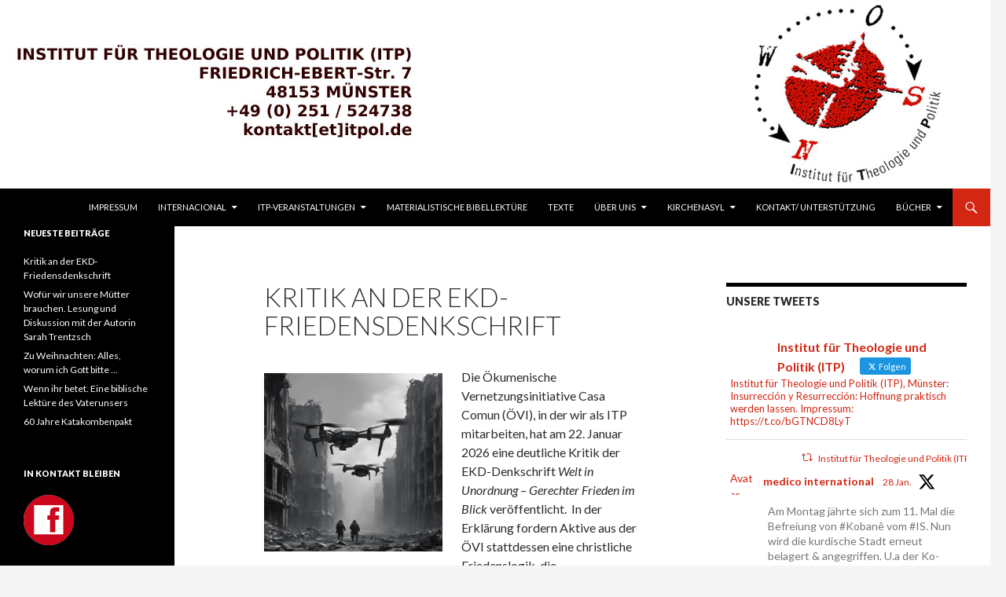

--- FILE ---
content_type: text/html; charset=UTF-8
request_url: https://www.itpol.de/
body_size: 101487
content:
<!DOCTYPE html>
<!--[if IE 7]>
<html class="ie ie7" lang="de">
<![endif]-->
<!--[if IE 8]>
<html class="ie ie8" lang="de">
<![endif]-->
<!--[if !(IE 7) & !(IE 8)]><!-->
<html lang="de">
<!--<![endif]-->
<head>
	<meta charset="UTF-8">
	<meta name="viewport" content="width=device-width">
	<title>Institut für Theologie und Politik - Hoffnung praktisch werden lassen, so verstehen wir Christentum</title>
	<link rel="profile" href="http://gmpg.org/xfn/11">
	<link rel="pingback" href="https://www.itpol.de/xmlrpc.php">
	<!--[if lt IE 9]>
	<script src="https://www.itpol.de/wp-content/themes/twentyfourteen/js/html5.js"></script>
	<![endif]-->
	<meta name='robots' content='index, follow, max-image-preview:large, max-snippet:-1, max-video-preview:-1' />
	<style>img:is([sizes="auto" i], [sizes^="auto," i]) { contain-intrinsic-size: 3000px 1500px }</style>
	
	<!-- This site is optimized with the Yoast SEO plugin v18.3 - https://yoast.com/wordpress/plugins/seo/ -->
	<meta name="description" content="Hoffnung praktisch werden lassen, so verstehen wir Christentum" />
	<link rel="canonical" href="https://www.itpol.de/" />
	<link rel="next" href="https://www.itpol.de/page/2/" />
	<meta property="og:locale" content="de_DE" />
	<meta property="og:type" content="website" />
	<meta property="og:title" content="Institut für Theologie und Politik" />
	<meta property="og:description" content="Hoffnung praktisch werden lassen, so verstehen wir Christentum" />
	<meta property="og:url" content="https://www.itpol.de/" />
	<meta property="og:site_name" content="Institut für Theologie und Politik" />
	<meta name="twitter:card" content="summary_large_image" />
	<script type="application/ld+json" class="yoast-schema-graph">{"@context":"https://schema.org","@graph":[{"@type":"WebSite","@id":"https://www.itpol.de/#website","url":"https://www.itpol.de/","name":"Institut für Theologie und Politik","description":"Hoffnung praktisch werden lassen, so verstehen wir Christentum","potentialAction":[{"@type":"SearchAction","target":{"@type":"EntryPoint","urlTemplate":"https://www.itpol.de/?s={search_term_string}"},"query-input":"required name=search_term_string"}],"inLanguage":"de"},{"@type":"CollectionPage","@id":"https://www.itpol.de/#webpage","url":"https://www.itpol.de/","name":"Institut für Theologie und Politik - Hoffnung praktisch werden lassen, so verstehen wir Christentum","isPartOf":{"@id":"https://www.itpol.de/#website"},"description":"Hoffnung praktisch werden lassen, so verstehen wir Christentum","breadcrumb":{"@id":"https://www.itpol.de/#breadcrumb"},"inLanguage":"de","potentialAction":[{"@type":"ReadAction","target":["https://www.itpol.de/"]}]},{"@type":"BreadcrumbList","@id":"https://www.itpol.de/#breadcrumb","itemListElement":[{"@type":"ListItem","position":1,"name":"Startseite"}]}]}</script>
	<!-- / Yoast SEO plugin. -->


<link rel='dns-prefetch' href='//fonts.googleapis.com' />
<link href='https://fonts.gstatic.com' crossorigin rel='preconnect' />
<link rel="alternate" type="application/rss+xml" title="Institut für Theologie und Politik &raquo; Feed" href="https://www.itpol.de/feed/" />
<link rel="alternate" type="application/rss+xml" title="Institut für Theologie und Politik &raquo; Kommentar-Feed" href="https://www.itpol.de/comments/feed/" />
<script type="text/javascript">
/* <![CDATA[ */
window._wpemojiSettings = {"baseUrl":"https:\/\/s.w.org\/images\/core\/emoji\/15.0.3\/72x72\/","ext":".png","svgUrl":"https:\/\/s.w.org\/images\/core\/emoji\/15.0.3\/svg\/","svgExt":".svg","source":{"concatemoji":"https:\/\/www.itpol.de\/wp-includes\/js\/wp-emoji-release.min.js?ver=6.7.4"}};
/*! This file is auto-generated */
!function(i,n){var o,s,e;function c(e){try{var t={supportTests:e,timestamp:(new Date).valueOf()};sessionStorage.setItem(o,JSON.stringify(t))}catch(e){}}function p(e,t,n){e.clearRect(0,0,e.canvas.width,e.canvas.height),e.fillText(t,0,0);var t=new Uint32Array(e.getImageData(0,0,e.canvas.width,e.canvas.height).data),r=(e.clearRect(0,0,e.canvas.width,e.canvas.height),e.fillText(n,0,0),new Uint32Array(e.getImageData(0,0,e.canvas.width,e.canvas.height).data));return t.every(function(e,t){return e===r[t]})}function u(e,t,n){switch(t){case"flag":return n(e,"\ud83c\udff3\ufe0f\u200d\u26a7\ufe0f","\ud83c\udff3\ufe0f\u200b\u26a7\ufe0f")?!1:!n(e,"\ud83c\uddfa\ud83c\uddf3","\ud83c\uddfa\u200b\ud83c\uddf3")&&!n(e,"\ud83c\udff4\udb40\udc67\udb40\udc62\udb40\udc65\udb40\udc6e\udb40\udc67\udb40\udc7f","\ud83c\udff4\u200b\udb40\udc67\u200b\udb40\udc62\u200b\udb40\udc65\u200b\udb40\udc6e\u200b\udb40\udc67\u200b\udb40\udc7f");case"emoji":return!n(e,"\ud83d\udc26\u200d\u2b1b","\ud83d\udc26\u200b\u2b1b")}return!1}function f(e,t,n){var r="undefined"!=typeof WorkerGlobalScope&&self instanceof WorkerGlobalScope?new OffscreenCanvas(300,150):i.createElement("canvas"),a=r.getContext("2d",{willReadFrequently:!0}),o=(a.textBaseline="top",a.font="600 32px Arial",{});return e.forEach(function(e){o[e]=t(a,e,n)}),o}function t(e){var t=i.createElement("script");t.src=e,t.defer=!0,i.head.appendChild(t)}"undefined"!=typeof Promise&&(o="wpEmojiSettingsSupports",s=["flag","emoji"],n.supports={everything:!0,everythingExceptFlag:!0},e=new Promise(function(e){i.addEventListener("DOMContentLoaded",e,{once:!0})}),new Promise(function(t){var n=function(){try{var e=JSON.parse(sessionStorage.getItem(o));if("object"==typeof e&&"number"==typeof e.timestamp&&(new Date).valueOf()<e.timestamp+604800&&"object"==typeof e.supportTests)return e.supportTests}catch(e){}return null}();if(!n){if("undefined"!=typeof Worker&&"undefined"!=typeof OffscreenCanvas&&"undefined"!=typeof URL&&URL.createObjectURL&&"undefined"!=typeof Blob)try{var e="postMessage("+f.toString()+"("+[JSON.stringify(s),u.toString(),p.toString()].join(",")+"));",r=new Blob([e],{type:"text/javascript"}),a=new Worker(URL.createObjectURL(r),{name:"wpTestEmojiSupports"});return void(a.onmessage=function(e){c(n=e.data),a.terminate(),t(n)})}catch(e){}c(n=f(s,u,p))}t(n)}).then(function(e){for(var t in e)n.supports[t]=e[t],n.supports.everything=n.supports.everything&&n.supports[t],"flag"!==t&&(n.supports.everythingExceptFlag=n.supports.everythingExceptFlag&&n.supports[t]);n.supports.everythingExceptFlag=n.supports.everythingExceptFlag&&!n.supports.flag,n.DOMReady=!1,n.readyCallback=function(){n.DOMReady=!0}}).then(function(){return e}).then(function(){var e;n.supports.everything||(n.readyCallback(),(e=n.source||{}).concatemoji?t(e.concatemoji):e.wpemoji&&e.twemoji&&(t(e.twemoji),t(e.wpemoji)))}))}((window,document),window._wpemojiSettings);
/* ]]> */
</script>
<style id='wp-emoji-styles-inline-css' type='text/css'>

	img.wp-smiley, img.emoji {
		display: inline !important;
		border: none !important;
		box-shadow: none !important;
		height: 1em !important;
		width: 1em !important;
		margin: 0 0.07em !important;
		vertical-align: -0.1em !important;
		background: none !important;
		padding: 0 !important;
	}
</style>
<link rel='stylesheet' id='wp-block-library-css' href='https://www.itpol.de/wp-includes/css/dist/block-library/style.min.css?ver=6.7.4' type='text/css' media='all' />
<style id='wp-block-library-theme-inline-css' type='text/css'>
.wp-block-audio :where(figcaption){color:#555;font-size:13px;text-align:center}.is-dark-theme .wp-block-audio :where(figcaption){color:#ffffffa6}.wp-block-audio{margin:0 0 1em}.wp-block-code{border:1px solid #ccc;border-radius:4px;font-family:Menlo,Consolas,monaco,monospace;padding:.8em 1em}.wp-block-embed :where(figcaption){color:#555;font-size:13px;text-align:center}.is-dark-theme .wp-block-embed :where(figcaption){color:#ffffffa6}.wp-block-embed{margin:0 0 1em}.blocks-gallery-caption{color:#555;font-size:13px;text-align:center}.is-dark-theme .blocks-gallery-caption{color:#ffffffa6}:root :where(.wp-block-image figcaption){color:#555;font-size:13px;text-align:center}.is-dark-theme :root :where(.wp-block-image figcaption){color:#ffffffa6}.wp-block-image{margin:0 0 1em}.wp-block-pullquote{border-bottom:4px solid;border-top:4px solid;color:currentColor;margin-bottom:1.75em}.wp-block-pullquote cite,.wp-block-pullquote footer,.wp-block-pullquote__citation{color:currentColor;font-size:.8125em;font-style:normal;text-transform:uppercase}.wp-block-quote{border-left:.25em solid;margin:0 0 1.75em;padding-left:1em}.wp-block-quote cite,.wp-block-quote footer{color:currentColor;font-size:.8125em;font-style:normal;position:relative}.wp-block-quote:where(.has-text-align-right){border-left:none;border-right:.25em solid;padding-left:0;padding-right:1em}.wp-block-quote:where(.has-text-align-center){border:none;padding-left:0}.wp-block-quote.is-large,.wp-block-quote.is-style-large,.wp-block-quote:where(.is-style-plain){border:none}.wp-block-search .wp-block-search__label{font-weight:700}.wp-block-search__button{border:1px solid #ccc;padding:.375em .625em}:where(.wp-block-group.has-background){padding:1.25em 2.375em}.wp-block-separator.has-css-opacity{opacity:.4}.wp-block-separator{border:none;border-bottom:2px solid;margin-left:auto;margin-right:auto}.wp-block-separator.has-alpha-channel-opacity{opacity:1}.wp-block-separator:not(.is-style-wide):not(.is-style-dots){width:100px}.wp-block-separator.has-background:not(.is-style-dots){border-bottom:none;height:1px}.wp-block-separator.has-background:not(.is-style-wide):not(.is-style-dots){height:2px}.wp-block-table{margin:0 0 1em}.wp-block-table td,.wp-block-table th{word-break:normal}.wp-block-table :where(figcaption){color:#555;font-size:13px;text-align:center}.is-dark-theme .wp-block-table :where(figcaption){color:#ffffffa6}.wp-block-video :where(figcaption){color:#555;font-size:13px;text-align:center}.is-dark-theme .wp-block-video :where(figcaption){color:#ffffffa6}.wp-block-video{margin:0 0 1em}:root :where(.wp-block-template-part.has-background){margin-bottom:0;margin-top:0;padding:1.25em 2.375em}
</style>
<style id='classic-theme-styles-inline-css' type='text/css'>
/*! This file is auto-generated */
.wp-block-button__link{color:#fff;background-color:#32373c;border-radius:9999px;box-shadow:none;text-decoration:none;padding:calc(.667em + 2px) calc(1.333em + 2px);font-size:1.125em}.wp-block-file__button{background:#32373c;color:#fff;text-decoration:none}
</style>
<style id='global-styles-inline-css' type='text/css'>
:root{--wp--preset--aspect-ratio--square: 1;--wp--preset--aspect-ratio--4-3: 4/3;--wp--preset--aspect-ratio--3-4: 3/4;--wp--preset--aspect-ratio--3-2: 3/2;--wp--preset--aspect-ratio--2-3: 2/3;--wp--preset--aspect-ratio--16-9: 16/9;--wp--preset--aspect-ratio--9-16: 9/16;--wp--preset--color--black: #000000;--wp--preset--color--cyan-bluish-gray: #abb8c3;--wp--preset--color--white: #fff;--wp--preset--color--pale-pink: #f78da7;--wp--preset--color--vivid-red: #cf2e2e;--wp--preset--color--luminous-vivid-orange: #ff6900;--wp--preset--color--luminous-vivid-amber: #fcb900;--wp--preset--color--light-green-cyan: #7bdcb5;--wp--preset--color--vivid-green-cyan: #00d084;--wp--preset--color--pale-cyan-blue: #8ed1fc;--wp--preset--color--vivid-cyan-blue: #0693e3;--wp--preset--color--vivid-purple: #9b51e0;--wp--preset--color--green: #d32613;--wp--preset--color--dark-gray: #2b2b2b;--wp--preset--color--medium-gray: #767676;--wp--preset--color--light-gray: #f5f5f5;--wp--preset--gradient--vivid-cyan-blue-to-vivid-purple: linear-gradient(135deg,rgba(6,147,227,1) 0%,rgb(155,81,224) 100%);--wp--preset--gradient--light-green-cyan-to-vivid-green-cyan: linear-gradient(135deg,rgb(122,220,180) 0%,rgb(0,208,130) 100%);--wp--preset--gradient--luminous-vivid-amber-to-luminous-vivid-orange: linear-gradient(135deg,rgba(252,185,0,1) 0%,rgba(255,105,0,1) 100%);--wp--preset--gradient--luminous-vivid-orange-to-vivid-red: linear-gradient(135deg,rgba(255,105,0,1) 0%,rgb(207,46,46) 100%);--wp--preset--gradient--very-light-gray-to-cyan-bluish-gray: linear-gradient(135deg,rgb(238,238,238) 0%,rgb(169,184,195) 100%);--wp--preset--gradient--cool-to-warm-spectrum: linear-gradient(135deg,rgb(74,234,220) 0%,rgb(151,120,209) 20%,rgb(207,42,186) 40%,rgb(238,44,130) 60%,rgb(251,105,98) 80%,rgb(254,248,76) 100%);--wp--preset--gradient--blush-light-purple: linear-gradient(135deg,rgb(255,206,236) 0%,rgb(152,150,240) 100%);--wp--preset--gradient--blush-bordeaux: linear-gradient(135deg,rgb(254,205,165) 0%,rgb(254,45,45) 50%,rgb(107,0,62) 100%);--wp--preset--gradient--luminous-dusk: linear-gradient(135deg,rgb(255,203,112) 0%,rgb(199,81,192) 50%,rgb(65,88,208) 100%);--wp--preset--gradient--pale-ocean: linear-gradient(135deg,rgb(255,245,203) 0%,rgb(182,227,212) 50%,rgb(51,167,181) 100%);--wp--preset--gradient--electric-grass: linear-gradient(135deg,rgb(202,248,128) 0%,rgb(113,206,126) 100%);--wp--preset--gradient--midnight: linear-gradient(135deg,rgb(2,3,129) 0%,rgb(40,116,252) 100%);--wp--preset--font-size--small: 13px;--wp--preset--font-size--medium: 20px;--wp--preset--font-size--large: 36px;--wp--preset--font-size--x-large: 42px;--wp--preset--spacing--20: 0.44rem;--wp--preset--spacing--30: 0.67rem;--wp--preset--spacing--40: 1rem;--wp--preset--spacing--50: 1.5rem;--wp--preset--spacing--60: 2.25rem;--wp--preset--spacing--70: 3.38rem;--wp--preset--spacing--80: 5.06rem;--wp--preset--shadow--natural: 6px 6px 9px rgba(0, 0, 0, 0.2);--wp--preset--shadow--deep: 12px 12px 50px rgba(0, 0, 0, 0.4);--wp--preset--shadow--sharp: 6px 6px 0px rgba(0, 0, 0, 0.2);--wp--preset--shadow--outlined: 6px 6px 0px -3px rgba(255, 255, 255, 1), 6px 6px rgba(0, 0, 0, 1);--wp--preset--shadow--crisp: 6px 6px 0px rgba(0, 0, 0, 1);}:where(.is-layout-flex){gap: 0.5em;}:where(.is-layout-grid){gap: 0.5em;}body .is-layout-flex{display: flex;}.is-layout-flex{flex-wrap: wrap;align-items: center;}.is-layout-flex > :is(*, div){margin: 0;}body .is-layout-grid{display: grid;}.is-layout-grid > :is(*, div){margin: 0;}:where(.wp-block-columns.is-layout-flex){gap: 2em;}:where(.wp-block-columns.is-layout-grid){gap: 2em;}:where(.wp-block-post-template.is-layout-flex){gap: 1.25em;}:where(.wp-block-post-template.is-layout-grid){gap: 1.25em;}.has-black-color{color: var(--wp--preset--color--black) !important;}.has-cyan-bluish-gray-color{color: var(--wp--preset--color--cyan-bluish-gray) !important;}.has-white-color{color: var(--wp--preset--color--white) !important;}.has-pale-pink-color{color: var(--wp--preset--color--pale-pink) !important;}.has-vivid-red-color{color: var(--wp--preset--color--vivid-red) !important;}.has-luminous-vivid-orange-color{color: var(--wp--preset--color--luminous-vivid-orange) !important;}.has-luminous-vivid-amber-color{color: var(--wp--preset--color--luminous-vivid-amber) !important;}.has-light-green-cyan-color{color: var(--wp--preset--color--light-green-cyan) !important;}.has-vivid-green-cyan-color{color: var(--wp--preset--color--vivid-green-cyan) !important;}.has-pale-cyan-blue-color{color: var(--wp--preset--color--pale-cyan-blue) !important;}.has-vivid-cyan-blue-color{color: var(--wp--preset--color--vivid-cyan-blue) !important;}.has-vivid-purple-color{color: var(--wp--preset--color--vivid-purple) !important;}.has-black-background-color{background-color: var(--wp--preset--color--black) !important;}.has-cyan-bluish-gray-background-color{background-color: var(--wp--preset--color--cyan-bluish-gray) !important;}.has-white-background-color{background-color: var(--wp--preset--color--white) !important;}.has-pale-pink-background-color{background-color: var(--wp--preset--color--pale-pink) !important;}.has-vivid-red-background-color{background-color: var(--wp--preset--color--vivid-red) !important;}.has-luminous-vivid-orange-background-color{background-color: var(--wp--preset--color--luminous-vivid-orange) !important;}.has-luminous-vivid-amber-background-color{background-color: var(--wp--preset--color--luminous-vivid-amber) !important;}.has-light-green-cyan-background-color{background-color: var(--wp--preset--color--light-green-cyan) !important;}.has-vivid-green-cyan-background-color{background-color: var(--wp--preset--color--vivid-green-cyan) !important;}.has-pale-cyan-blue-background-color{background-color: var(--wp--preset--color--pale-cyan-blue) !important;}.has-vivid-cyan-blue-background-color{background-color: var(--wp--preset--color--vivid-cyan-blue) !important;}.has-vivid-purple-background-color{background-color: var(--wp--preset--color--vivid-purple) !important;}.has-black-border-color{border-color: var(--wp--preset--color--black) !important;}.has-cyan-bluish-gray-border-color{border-color: var(--wp--preset--color--cyan-bluish-gray) !important;}.has-white-border-color{border-color: var(--wp--preset--color--white) !important;}.has-pale-pink-border-color{border-color: var(--wp--preset--color--pale-pink) !important;}.has-vivid-red-border-color{border-color: var(--wp--preset--color--vivid-red) !important;}.has-luminous-vivid-orange-border-color{border-color: var(--wp--preset--color--luminous-vivid-orange) !important;}.has-luminous-vivid-amber-border-color{border-color: var(--wp--preset--color--luminous-vivid-amber) !important;}.has-light-green-cyan-border-color{border-color: var(--wp--preset--color--light-green-cyan) !important;}.has-vivid-green-cyan-border-color{border-color: var(--wp--preset--color--vivid-green-cyan) !important;}.has-pale-cyan-blue-border-color{border-color: var(--wp--preset--color--pale-cyan-blue) !important;}.has-vivid-cyan-blue-border-color{border-color: var(--wp--preset--color--vivid-cyan-blue) !important;}.has-vivid-purple-border-color{border-color: var(--wp--preset--color--vivid-purple) !important;}.has-vivid-cyan-blue-to-vivid-purple-gradient-background{background: var(--wp--preset--gradient--vivid-cyan-blue-to-vivid-purple) !important;}.has-light-green-cyan-to-vivid-green-cyan-gradient-background{background: var(--wp--preset--gradient--light-green-cyan-to-vivid-green-cyan) !important;}.has-luminous-vivid-amber-to-luminous-vivid-orange-gradient-background{background: var(--wp--preset--gradient--luminous-vivid-amber-to-luminous-vivid-orange) !important;}.has-luminous-vivid-orange-to-vivid-red-gradient-background{background: var(--wp--preset--gradient--luminous-vivid-orange-to-vivid-red) !important;}.has-very-light-gray-to-cyan-bluish-gray-gradient-background{background: var(--wp--preset--gradient--very-light-gray-to-cyan-bluish-gray) !important;}.has-cool-to-warm-spectrum-gradient-background{background: var(--wp--preset--gradient--cool-to-warm-spectrum) !important;}.has-blush-light-purple-gradient-background{background: var(--wp--preset--gradient--blush-light-purple) !important;}.has-blush-bordeaux-gradient-background{background: var(--wp--preset--gradient--blush-bordeaux) !important;}.has-luminous-dusk-gradient-background{background: var(--wp--preset--gradient--luminous-dusk) !important;}.has-pale-ocean-gradient-background{background: var(--wp--preset--gradient--pale-ocean) !important;}.has-electric-grass-gradient-background{background: var(--wp--preset--gradient--electric-grass) !important;}.has-midnight-gradient-background{background: var(--wp--preset--gradient--midnight) !important;}.has-small-font-size{font-size: var(--wp--preset--font-size--small) !important;}.has-medium-font-size{font-size: var(--wp--preset--font-size--medium) !important;}.has-large-font-size{font-size: var(--wp--preset--font-size--large) !important;}.has-x-large-font-size{font-size: var(--wp--preset--font-size--x-large) !important;}
:where(.wp-block-post-template.is-layout-flex){gap: 1.25em;}:where(.wp-block-post-template.is-layout-grid){gap: 1.25em;}
:where(.wp-block-columns.is-layout-flex){gap: 2em;}:where(.wp-block-columns.is-layout-grid){gap: 2em;}
:root :where(.wp-block-pullquote){font-size: 1.5em;line-height: 1.6;}
</style>
<link rel='stylesheet' id='cptch_stylesheet-css' href='https://www.itpol.de/wp-content/plugins/captcha/css/front_end_style.css?ver=4.4.5' type='text/css' media='all' />
<link rel='stylesheet' id='dashicons-css' href='https://www.itpol.de/wp-includes/css/dashicons.min.css?ver=6.7.4' type='text/css' media='all' />
<link rel='stylesheet' id='cptch_desktop_style-css' href='https://www.itpol.de/wp-content/plugins/captcha/css/desktop_style.css?ver=4.4.5' type='text/css' media='all' />
<link rel='stylesheet' id='contact-form-7-css' href='https://www.itpol.de/wp-content/plugins/contact-form-7/includes/css/styles.css?ver=5.5.6' type='text/css' media='all' />
<link rel='stylesheet' id='ctf_styles-css' href='https://www.itpol.de/wp-content/plugins/custom-twitter-feeds/css/ctf-styles.min.css?ver=2.3.1' type='text/css' media='all' />
<link rel='stylesheet' id='twentyfourteen-lato-css' href='https://fonts.googleapis.com/css?family=Lato%3A300%2C400%2C700%2C900%2C300italic%2C400italic%2C700italic&#038;subset=latin%2Clatin-ext' type='text/css' media='all' />
<link rel='stylesheet' id='genericons-css' href='https://www.itpol.de/wp-content/themes/twentyfourteen/genericons/genericons.css?ver=3.0.3' type='text/css' media='all' />
<link rel='stylesheet' id='twentyfourteen-style-css' href='https://www.itpol.de/wp-content/themes/twentyfourteen/style.css?ver=6.7.4' type='text/css' media='all' />
<link rel='stylesheet' id='twentyfourteen-block-style-css' href='https://www.itpol.de/wp-content/themes/twentyfourteen/css/blocks.css?ver=20181230' type='text/css' media='all' />
<!--[if lt IE 9]>
<link rel='stylesheet' id='twentyfourteen-ie-css' href='https://www.itpol.de/wp-content/themes/twentyfourteen/css/ie.css?ver=20131205' type='text/css' media='all' />
<![endif]-->
<script type="text/javascript" src="https://www.itpol.de/wp-includes/js/jquery/jquery.min.js?ver=3.7.1" id="jquery-core-js"></script>
<script type="text/javascript" src="https://www.itpol.de/wp-includes/js/jquery/jquery-migrate.min.js?ver=3.4.1" id="jquery-migrate-js"></script>
<link rel="https://api.w.org/" href="https://www.itpol.de/wp-json/" /><link rel="EditURI" type="application/rsd+xml" title="RSD" href="https://www.itpol.de/xmlrpc.php?rsd" />
<meta name="generator" content="WordPress 6.7.4" />
<style id="fourteen-colors" type="text/css">
		/* Custom accent color. */
		button,
		.button,
		.contributor-posts-link,
		input[type="button"],
		input[type="reset"],
		input[type="submit"],
		.search-toggle,
		.hentry .mejs-controls .mejs-time-rail .mejs-time-current,
		.widget .mejs-controls .mejs-time-rail .mejs-time-current,
		.hentry .mejs-overlay:hover .mejs-overlay-button,
		.widget .mejs-overlay:hover .mejs-overlay-button,
		.widget button,
		.widget .button,
		.widget input[type="button"],
		.widget input[type="reset"],
		.widget input[type="submit"],
		.widget_calendar tbody a,
		.content-sidebar .widget input[type="button"],
		.content-sidebar .widget input[type="reset"],
		.content-sidebar .widget input[type="submit"],
		.slider-control-paging .slider-active:before,
		.slider-control-paging .slider-active:hover:before,
		.slider-direction-nav a:hover,
		.ie8 .primary-navigation ul ul,
		.ie8 .secondary-navigation ul ul,
		.ie8 .primary-navigation li:hover > a,
		.ie8 .primary-navigation li.focus > a,
		.ie8 .secondary-navigation li:hover > a,
		.ie8 .secondary-navigation li.focus > a,
		.wp-block-file .wp-block-file__button,
		.wp-block-button__link,
		.has-green-background-color {
			background-color: #d32613;
		}

		.site-navigation a:hover,
		.is-style-outline .wp-block-button__link:not(.has-text-color),
		.has-green-color {
			color: #d32613;
		}

		::-moz-selection {
			background: #d32613;
		}

		::selection {
			background: #d32613;
		}

		.paging-navigation .page-numbers.current {
			border-color: #d32613;
		}

		@media screen and (min-width: 782px) {
			.primary-navigation li:hover > a,
			.primary-navigation li.focus > a,
			.primary-navigation ul ul {
				background-color: #d32613;
			}
		}

		@media screen and (min-width: 1008px) {
			.secondary-navigation li:hover > a,
			.secondary-navigation li.focus > a,
			.secondary-navigation ul ul {
				background-color: #d32613;
			}
		}
	
			.contributor-posts-link,
			button,
			.button,
			input[type="button"],
			input[type="reset"],
			input[type="submit"],
			.search-toggle:before,
			.hentry .mejs-overlay:hover .mejs-overlay-button,
			.widget .mejs-overlay:hover .mejs-overlay-button,
			.widget button,
			.widget .button,
			.widget input[type="button"],
			.widget input[type="reset"],
			.widget input[type="submit"],
			.widget_calendar tbody a,
			.widget_calendar tbody a:hover,
			.site-footer .widget_calendar tbody a,
			.content-sidebar .widget input[type="button"],
			.content-sidebar .widget input[type="reset"],
			.content-sidebar .widget input[type="submit"],
			button:hover,
			button:focus,
			.button:hover,
			.button:focus,
			.widget a.button:hover,
			.widget a.button:focus,
			.widget a.button:active,
			.content-sidebar .widget a.button,
			.content-sidebar .widget a.button:hover,
			.content-sidebar .widget a.button:focus,
			.content-sidebar .widget a.button:active,
			.contributor-posts-link:hover,
			.contributor-posts-link:active,
			input[type="button"]:hover,
			input[type="button"]:focus,
			input[type="reset"]:hover,
			input[type="reset"]:focus,
			input[type="submit"]:hover,
			input[type="submit"]:focus,
			.slider-direction-nav a:hover:before {
				color: #fff;
			}

			@media screen and (min-width: 782px) {
				.primary-navigation ul ul a,
				.primary-navigation li:hover > a,
				.primary-navigation li.focus > a,
				.primary-navigation ul ul {
					color: #fff;
				}
			}

			@media screen and (min-width: 1008px) {
				.secondary-navigation ul ul a,
				.secondary-navigation li:hover > a,
				.secondary-navigation li.focus > a,
				.secondary-navigation ul ul {
					color: #fff;
				}
			}
		
		/* Generated variants of custom accent color. */
		a,
		.content-sidebar .widget a {
			color: #d32613;
		}

		.contributor-posts-link:hover,
		.button:hover,
		.button:focus,
		.slider-control-paging a:hover:before,
		.search-toggle:hover,
		.search-toggle.active,
		.search-box,
		.widget_calendar tbody a:hover,
		button:hover,
		button:focus,
		input[type="button"]:hover,
		input[type="button"]:focus,
		input[type="reset"]:hover,
		input[type="reset"]:focus,
		input[type="submit"]:hover,
		input[type="submit"]:focus,
		.widget button:hover,
		.widget .button:hover,
		.widget button:focus,
		.widget .button:focus,
		.widget input[type="button"]:hover,
		.widget input[type="button"]:focus,
		.widget input[type="reset"]:hover,
		.widget input[type="reset"]:focus,
		.widget input[type="submit"]:hover,
		.widget input[type="submit"]:focus,
		.content-sidebar .widget input[type="button"]:hover,
		.content-sidebar .widget input[type="button"]:focus,
		.content-sidebar .widget input[type="reset"]:hover,
		.content-sidebar .widget input[type="reset"]:focus,
		.content-sidebar .widget input[type="submit"]:hover,
		.content-sidebar .widget input[type="submit"]:focus,
		.ie8 .primary-navigation ul ul a:hover,
		.ie8 .primary-navigation ul ul li.focus > a,
		.ie8 .secondary-navigation ul ul a:hover,
		.ie8 .secondary-navigation ul ul li.focus > a,
		.wp-block-file .wp-block-file__button:hover,
		.wp-block-file .wp-block-file__button:focus,
		.wp-block-button__link:not(.has-text-color):hover,
		.wp-block-button__link:not(.has-text-color):focus,
		.is-style-outline .wp-block-button__link:not(.has-text-color):hover,
		.is-style-outline .wp-block-button__link:not(.has-text-color):focus {
			background-color: #f04330;
		}

		.featured-content a:hover,
		.featured-content .entry-title a:hover,
		.widget a:hover,
		.widget-title a:hover,
		.widget_twentyfourteen_ephemera .entry-meta a:hover,
		.hentry .mejs-controls .mejs-button button:hover,
		.widget .mejs-controls .mejs-button button:hover,
		.site-info a:hover,
		.featured-content a:hover,
		.wp-block-latest-comments_comment-meta a:hover,
		.wp-block-latest-comments_comment-meta a:focus {
			color: #f04330;
		}

		a:active,
		a:hover,
		.entry-title a:hover,
		.entry-meta a:hover,
		.cat-links a:hover,
		.entry-content .edit-link a:hover,
		.post-navigation a:hover,
		.image-navigation a:hover,
		.comment-author a:hover,
		.comment-list .pingback a:hover,
		.comment-list .trackback a:hover,
		.comment-metadata a:hover,
		.comment-reply-title small a:hover,
		.content-sidebar .widget a:hover,
		.content-sidebar .widget .widget-title a:hover,
		.content-sidebar .widget_twentyfourteen_ephemera .entry-meta a:hover {
			color: #f04330;
		}

		.page-links a:hover,
		.paging-navigation a:hover {
			border-color: #f04330;
		}

		.entry-meta .tag-links a:hover:before {
			border-right-color: #f04330;
		}

		.page-links a:hover,
		.entry-meta .tag-links a:hover {
			background-color: #f04330;
		}

		@media screen and (min-width: 782px) {
			.primary-navigation ul ul a:hover,
			.primary-navigation ul ul li.focus > a {
				background-color: #f04330;
			}
		}

		@media screen and (min-width: 1008px) {
			.secondary-navigation ul ul a:hover,
			.secondary-navigation ul ul li.focus > a {
				background-color: #f04330;
			}
		}

		button:active,
		.button:active,
		.contributor-posts-link:active,
		input[type="button"]:active,
		input[type="reset"]:active,
		input[type="submit"]:active,
		.widget input[type="button"]:active,
		.widget input[type="reset"]:active,
		.widget input[type="submit"]:active,
		.content-sidebar .widget input[type="button"]:active,
		.content-sidebar .widget input[type="reset"]:active,
		.content-sidebar .widget input[type="submit"]:active,
		.wp-block-file .wp-block-file__button:active,
		.wp-block-button__link:active {
			background-color: #ff5744;
		}

		.site-navigation .current_page_item > a,
		.site-navigation .current_page_ancestor > a,
		.site-navigation .current-menu-item > a,
		.site-navigation .current-menu-ancestor > a {
			color: #ff5744;
		}
	</style><style>/* CSS added by WP Meta and Date Remover*/.entry-meta {display:none !important;}
	.home .entry-meta { display: none; }
	.entry-footer {display:none !important;}
	.home .entry-footer { display: none; }</style><style>/* CSS added by WP Meta and Date Remover*/.entry-meta {display:none !important;}
	.home .entry-meta { display: none; }
	.entry-footer {display:none !important;}
	.home .entry-footer { display: none; }</style>		<style type="text/css" id="twentyfourteen-header-css">
				.site-title,
		.site-description {
			clip: rect(1px 1px 1px 1px); /* IE7 */
			clip: rect(1px, 1px, 1px, 1px);
			position: absolute;
		}
				</style>
		</head>

<body class="home blog wp-embed-responsive group-blog header-image list-view grid">
<div id="page" class="hfeed site">
		<div id="site-header">
		<a href="https://www.itpol.de/" rel="home">
			<img src="https://www.itpol.de/wp-content/uploads/2014/11/header-2.jpg" width="1260" height="240" alt="Institut für Theologie und Politik">
		</a>
	</div>
	
	<header id="masthead" class="site-header" role="banner">
		<div class="header-main">
			<h1 class="site-title"><a href="https://www.itpol.de/" rel="home">Institut für Theologie und Politik</a></h1>

			<div class="search-toggle">
				<a href="#search-container" class="screen-reader-text" aria-expanded="false" aria-controls="search-container">Suchen</a>
			</div>

			<nav id="primary-navigation" class="site-navigation primary-navigation" role="navigation">
				<button class="menu-toggle">Primäres Menü</button>
				<a class="screen-reader-text skip-link" href="#content">Springe zum Inhalt</a>
				<div id="primary-menu" class="nav-menu"><ul>
<li class="page_item page-item-3671"><a href="https://www.itpol.de/impressum/">Impressum</a></li>
<li class="page_item page-item-1840 page_item_has_children"><a href="https://www.itpol.de/internationales/">Internacional</a>
<ul class='children'>
	<li class="page_item page-item-1985"><a href="https://www.itpol.de/internationales/quienes-somos/">Quiénes somos…</a></li>
	<li class="page_item page-item-1981"><a href="https://www.itpol.de/internationales/articulos-del-itp/">Artículos del ITP</a></li>
</ul>
</li>
<li class="page_item page-item-2081 page_item_has_children"><a href="https://www.itpol.de/itp-veranstaltungen/">ITP-Veranstaltungen</a>
<ul class='children'>
	<li class="page_item page-item-2089"><a href="https://www.itpol.de/itp-veranstaltungen/veranstaltungsuebersicht/">Veranstaltungsübersicht</a></li>
	<li class="page_item page-item-1952"><a href="https://www.itpol.de/itp-veranstaltungen/sommerschule/">Sommerschule</a></li>
</ul>
</li>
<li class="page_item page-item-4898"><a href="https://www.itpol.de/materialistische-bibellektuere/">Materialistische Bibellektüre</a></li>
<li class="page_item page-item-1516"><a href="https://www.itpol.de/digitalladen/">Texte</a></li>
<li class="page_item page-item-414 page_item_has_children"><a href="https://www.itpol.de/uber-uns/">Über uns</a>
<ul class='children'>
	<li class="page_item page-item-5274"><a href="https://www.itpol.de/uber-uns/emailnewsletter/">Newsletter abonnieren</a></li>
	<li class="page_item page-item-2816"><a href="https://www.itpol.de/uber-uns/personen/">Personen am ITP</a></li>
	<li class="page_item page-item-3011"><a href="https://www.itpol.de/uber-uns/datenschutz/">Datenschutz</a></li>
	<li class="page_item page-item-2250"><a href="https://www.itpol.de/uber-uns/flucht-migration/">Flucht / Migration</a></li>
	<li class="page_item page-item-2252"><a href="https://www.itpol.de/uber-uns/christlich-muslimischer-austausch/">Christlich-Muslimischer Austausch</a></li>
	<li class="page_item page-item-2391"><a href="https://www.itpol.de/uber-uns/ak-religionslehrerinnen/">AK ReligionslehrerInnen</a></li>
	<li class="page_item page-item-971 page_item_has_children"><a href="https://www.itpol.de/uber-uns/konziliare-versammlung-2012-hoffnung-und-widerstand/">Katakombenpakt</a>
	<ul class='children'>
		<li class="page_item page-item-2000"><a href="https://www.itpol.de/uber-uns/konziliare-versammlung-2012-hoffnung-und-widerstand/aufruf-zur-versammlung-2015-den-katakombenpakt-erinnern-und-erneuern/">Aufruf zur Versammlung</a></li>
	</ul>
</li>
</ul>
</li>
<li class="page_item page-item-2245 page_item_has_children"><a href="https://www.itpol.de/netzwerk-kirchenasyl-muenster/">Kirchenasyl</a>
<ul class='children'>
	<li class="page_item page-item-2325"><a href="https://www.itpol.de/netzwerk-kirchenasyl-muenster/netzwerk-kirchenasyl-muenster/">Netzwerk Kirchenasyl Münster</a></li>
	<li class="page_item page-item-2302"><a href="https://www.itpol.de/netzwerk-kirchenasyl-muenster/kirchen-asyl-eine-handreichung/">KIRCHEN.ASYL &#8211; Eine Handreichung</a></li>
	<li class="page_item page-item-2323"><a href="https://www.itpol.de/netzwerk-kirchenasyl-muenster/kirche-ohne-grenzen/">Kirche ohne Grenzen</a></li>
	<li class="page_item page-item-2417"><a href="https://www.itpol.de/netzwerk-kirchenasyl-muenster/kirchenasyl-materialien/">Kirchenasyl Materialien</a></li>
</ul>
</li>
<li class="page_item page-item-412"><a href="https://www.itpol.de/kontakt/">Kontakt/ Unterstützung</a></li>
<li class="page_item page-item-1510 page_item_has_children"><a href="https://www.itpol.de/materialien/">Bücher</a>
<ul class='children'>
	<li class="page_item page-item-3197"><a href="https://www.itpol.de/materialien/verlagsprogramm/">Neuerscheinungen</a></li>
	<li class="page_item page-item-3234"><a href="https://www.itpol.de/materialien/verlagsprogramm-2/">Verlagsprogramm</a></li>
	<li class="page_item page-item-1514"><a href="https://www.itpol.de/materialien/antiquariat/">Antiquariat</a></li>
</ul>
</li>
</ul></div>
			</nav>
		</div>

		<div id="search-container" class="search-box-wrapper hide">
			<div class="search-box">
				<form role="search" method="get" class="search-form" action="https://www.itpol.de/">
				<label>
					<span class="screen-reader-text">Suche nach:</span>
					<input type="search" class="search-field" placeholder="Suchen …" value="" name="s" />
				</label>
				<input type="submit" class="search-submit" value="Suchen" />
			</form>			</div>
		</div>
	</header><!-- #masthead -->

	<div id="main" class="site-main">

<div id="main-content" class="main-content">


	<div id="primary" class="content-area">
		<div id="content" class="site-content" role="main">

		
<article id="post-5412" class="post-5412 post type-post status-publish format-standard hentry category-antimilitarismus">
	
	<header class="entry-header">
				<div class="entry-meta">
			<span class="cat-links"><a href="https://www.itpol.de/category/antimilitarismus/" rel="category tag">Antimilitarismus</a></span>
		</div>
			<h1 class="entry-title"><a href="https://www.itpol.de/kritik-an-der-ekd-friedensdenkschrift/" rel="bookmark">Kritik an der EKD-Friedensdenkschrift</a></h1>
		<div class="entry-meta">
			<span class="entry-date"><a href="https://www.itpol.de/kritik-an-der-ekd-friedensdenkschrift/" rel="bookmark"><time class="entry-date" datetime=""></time></a></span> <span class="byline"><span class="author vcard"><a class="url fn n" href="https://www.itpol.de/author/bene/" rel="author"></a></span></span>		</div><!-- .entry-meta -->
	</header><!-- .entry-header -->

		<div class="entry-content">
		<p><span id="wpaicg-chat-message-92243" class="wpaicg-chat-message"><img fetchpriority="high" decoding="async" class="alignleft wp-image-4980" src="https://www.itpol.de/wp-content/uploads/2024/10/KI-und-Krieg-1024x1024.jpg" alt="" width="227" height="227" srcset="https://www.itpol.de/wp-content/uploads/2024/10/KI-und-Krieg.jpg 1024w, https://www.itpol.de/wp-content/uploads/2024/10/KI-und-Krieg-300x300.jpg 300w, https://www.itpol.de/wp-content/uploads/2024/10/KI-und-Krieg-150x150.jpg 150w, https://www.itpol.de/wp-content/uploads/2024/10/KI-und-Krieg-768x768.jpg 768w" sizes="(max-width: 227px) 100vw, 227px" />Die Ökumenische Vernetzungsinitiative Casa Comun (ÖVI), in der wir als ITP mitarbeiten, hat am 22. Januar 2026 eine deutliche Kritik der EKD-Denkschrift <em>Welt in Unordnung – Gerechter Frieden im Blick</em> veröffentlicht.&nbsp; In der Erklärung fordern Aktive aus der ÖVI stattdessen eine christliche Friedenslogik, die kapitalistischen Ursachen von Konflikten sichtbar macht, Gerechtigkeit ins Zentrum stellt, und Abrüstung vor Sicherheitspolitik setzt. Der Text ruft zu konkreten Aktionen auf: Solidaritätspraxen wie Kirchenasyl zu entwickeln und Ungehorsam gegen die Kriegslogik zu üben.</span></p>
<p>Der Text ist hier nachlesbar: &nbsp;<a href="https://www.itpol.de/wp-content/uploads/2026/01/OeVI-Wortmeldung-zur-EKD-Friedensdenkschrift-1.pdf">Wortmeldung zur EKD-Friedensdenkschrift</a></p>
	</div><!-- .entry-content -->
	
	</article><!-- #post-## -->

<article id="post-5408" class="post-5408 post type-post status-publish format-standard hentry category-allgemein">
	
	<header class="entry-header">
				<div class="entry-meta">
			<span class="cat-links"><a href="https://www.itpol.de/category/allgemein/" rel="category tag">Allgemein</a></span>
		</div>
			<h1 class="entry-title"><a href="https://www.itpol.de/wofuer-wir-unsere-muetter-brauchen-lesung-und-diskussion-mit-der-autorin-sarah-trentzsch/" rel="bookmark">Wofür wir unsere Mütter brauchen. Lesung und Diskussion mit der Autorin Sarah Trentzsch</a></h1>
		<div class="entry-meta">
			<span class="entry-date"><a href="https://www.itpol.de/wofuer-wir-unsere-muetter-brauchen-lesung-und-diskussion-mit-der-autorin-sarah-trentzsch/" rel="bookmark"><time class="entry-date" datetime=""></time></a></span> <span class="byline"><span class="author vcard"><a class="url fn n" href="https://www.itpol.de/author/bene/" rel="author"></a></span></span>		</div><!-- .entry-meta -->
	</header><!-- .entry-header -->

		<div class="entry-content">
		<p><img decoding="async" class="alignleft size-large wp-image-5409" src="https://www.itpol.de/wp-content/uploads/2026/01/Veranstaltung-Maerz-2026-1024x657.png" alt="" width="474" height="304" srcset="https://www.itpol.de/wp-content/uploads/2026/01/Veranstaltung-Maerz-2026-1024x657.png 1024w, https://www.itpol.de/wp-content/uploads/2026/01/Veranstaltung-Maerz-2026-300x193.png 300w, https://www.itpol.de/wp-content/uploads/2026/01/Veranstaltung-Maerz-2026-150x96.png 150w, https://www.itpol.de/wp-content/uploads/2026/01/Veranstaltung-Maerz-2026-768x493.png 768w, https://www.itpol.de/wp-content/uploads/2026/01/Veranstaltung-Maerz-2026.png 1117w" sizes="(max-width: 474px) 100vw, 474px" /></p>
<p>&nbsp;</p>
	</div><!-- .entry-content -->
	
	</article><!-- #post-## -->

<article id="post-5403" class="post-5403 post type-post status-publish format-standard hentry category-allgemein">
	
	<header class="entry-header">
				<div class="entry-meta">
			<span class="cat-links"><a href="https://www.itpol.de/category/allgemein/" rel="category tag">Allgemein</a></span>
		</div>
			<h1 class="entry-title"><a href="https://www.itpol.de/zu-weihnachten-alles-worum-ich-gott-bitte/" rel="bookmark">Zu Weihnachten: Alles, worum ich Gott bitte &#8230;</a></h1>
		<div class="entry-meta">
			<span class="entry-date"><a href="https://www.itpol.de/zu-weihnachten-alles-worum-ich-gott-bitte/" rel="bookmark"><time class="entry-date" datetime=""></time></a></span> <span class="byline"><span class="author vcard"><a class="url fn n" href="https://www.itpol.de/author/michael/" rel="author"></a></span></span>		</div><!-- .entry-meta -->
	</header><!-- .entry-header -->

		<div class="entry-content">
		<p>Das berühmte Lied des argentinischen Sängers Léon Gieco hier in einer bemerkenswerten Version auf Spanisch, Arabisch und Hebräisch. Aber zuerst das Gebet:</p>
<p>Sólo Le Pido A Dios &#8230;</p>
<p>Das Einzige, worum ich Gott bitte, ist,<br />
dass mir der Schmerz nicht gleichgültig sein möge;<br />
dass mein Herz nicht leer und einsam sein möge<br />
und ich gegeben haben werde, was ich geben konnte,<br />
wenn die dürre Hand des Todes nach mir greift.</p>
<p>Das Einzige, worum ich Gott bitte, ist,<br />
dass die Ungerechtigkeit mir nicht gleichgültig sein möge;<br />
dass ich mich kein zweites Mal erniedrigen lasse,<br />
wenn das ungerechte Schicksal<br />
mich einmal zu seinem Werkzeug machen sollte.</p>
<p>Das Einzige, worum ich Gott bitte, ist,<br />
dass der Krieg mir nicht gleichgültig sein möge,<br />
dieses Ungeheuer, das mit donnerndem Schritt<br />
die Unschuld der Armen zertritt.</p>
<p>Das Einzige, worum ich Gott bitte, ist,<br />
dass der Verrat mir nicht gleichgültig sein möge;<br />
dass die Vielen, wenn sie auch weniger ausrichten können<br />
als der eine Verräter, doch mit ihrer Erinnerung<br />
den Verrat richten.</p>
<p>Das Einzige, worum ich Gott bitte, ist,<br />
dass die Zukunft mir nicht gleichgültig sein möge;<br />
dass ich mich nicht verliere<br />
in einer verlorenen Welt.</p>
<p><iframe width="560" height="315" src="https://www.youtube.com/embed/TXOUpXKn1NM?si=mQBZzJNN10cng3ND&amp;start=132" title="YouTube video player" frameborder="0" allow="accelerometer; autoplay; clipboard-write; encrypted-media; gyroscope; picture-in-picture; web-share" referrerpolicy="strict-origin-when-cross-origin" allowfullscreen></iframe></p>
	</div><!-- .entry-content -->
	
	</article><!-- #post-## -->

<article id="post-5386" class="post-5386 post type-post status-publish format-standard hentry category-befreiungstheologie category-edition-itp-kompass">
	
	<header class="entry-header">
				<div class="entry-meta">
			<span class="cat-links"><a href="https://www.itpol.de/category/befreiungstheologie/" rel="category tag">Befreiungstheologie</a>, <a href="https://www.itpol.de/category/edition-itp-kompass/" rel="category tag">Edition ITP-Kompass</a></span>
		</div>
			<h1 class="entry-title"><a href="https://www.itpol.de/wenn-ihr-betet/" rel="bookmark">Wenn ihr betet. Eine biblische Lektüre des Vaterunsers</a></h1>
		<div class="entry-meta">
			<span class="entry-date"><a href="https://www.itpol.de/wenn-ihr-betet/" rel="bookmark"><time class="entry-date" datetime=""></time></a></span> <span class="byline"><span class="author vcard"><a class="url fn n" href="https://www.itpol.de/author/bene/" rel="author"></a></span></span>		</div><!-- .entry-meta -->
	</header><!-- .entry-header -->

		<div class="entry-content">
		<p>&nbsp;</p>
<p><img loading="lazy" decoding="async" class="alignleft wp-image-5387" src="https://www.itpol.de/wp-content/uploads/2025/12/Boer_Wenn-ihr-betet.jpg" alt="" width="250" height="250" srcset="https://www.itpol.de/wp-content/uploads/2025/12/Boer_Wenn-ihr-betet.jpg 1020w, https://www.itpol.de/wp-content/uploads/2025/12/Boer_Wenn-ihr-betet-300x300.jpg 300w, https://www.itpol.de/wp-content/uploads/2025/12/Boer_Wenn-ihr-betet-150x150.jpg 150w, https://www.itpol.de/wp-content/uploads/2025/12/Boer_Wenn-ihr-betet-768x768.jpg 768w" sizes="auto, (max-width: 250px) 100vw, 250px" />Dick Boer hat ein Buch zum Vaterunser in unserem Verlag veröffentlicht: Wir sind gewohnt das Vaterunser als ein christliches Gebet zu lesen. Jesus war ja der erste Christ. Und seine Schüler waren selbstverständlich Christen. Das stimmt aber nicht. Jesus war ein Sohn aus dem Volke Israel. Seine Schüler waren das ebenfalls. Die einzige Heilige Schrift, die sie kannten, war die hebräische Bibel. Um das Vaterunser zu verstehen, müssen wir alle Sätze des Vaterunsers mit Hilfe der hebräischen Bibel erklären. Ohne die hebräische Bibel sind wir hilflos.</p>
<p>Diese Auslegung ist der Versuch einer solchen Lektüre. So wird das Vaterunser den ursprünglichen Lesern und Betern zurückgegeben. Bedeutet das nun, dass wir das Vater Unser überhaupt nicht beten dürfen? Wir dürfen. Wir sollen nur wissen, dass das Vaterunser nicht unser exklusiver Besitz ist. Nicht wir waren Sklaven, die aus dem Elend der Sklaverei erlöst wurden. Nicht wir sind wie Schafe ohne Hirten durch Judäa geirrt. Das &#8217;nicht wir&#8216; soll bedacht bleiben. So erst kann und soll das Vaterunser auch von uns gebetet werden. Mit Illustrationen von Harm Dane. <a href="https://www.itpol.de/wenn-ihr-betet/#more-5386" class="more-link"><span class="screen-reader-text">Wenn ihr betet. Eine biblische Lektüre des Vaterunsers</span> weiterlesen <span class="meta-nav">&rarr;</span></a></p>
	</div><!-- .entry-content -->
	
	</article><!-- #post-## -->

<article id="post-5381" class="post-5381 post type-post status-publish format-standard hentry category-aktuelles category-allgemein category-befreiungstheologie category-kirchenreform">
	
	<header class="entry-header">
				<div class="entry-meta">
			<span class="cat-links"><a href="https://www.itpol.de/category/aktuelles/" rel="category tag">Aktuelles</a>, <a href="https://www.itpol.de/category/allgemein/" rel="category tag">Allgemein</a>, <a href="https://www.itpol.de/category/befreiungstheologie/" rel="category tag">Befreiungstheologie</a>, <a href="https://www.itpol.de/category/kirchenreform/" rel="category tag">Kirchenreform</a></span>
		</div>
			<h1 class="entry-title"><a href="https://www.itpol.de/60-jahre-katakombenpakt/" rel="bookmark">60 Jahre Katakombenpakt</a></h1>
		<div class="entry-meta">
			<span class="entry-date"><a href="https://www.itpol.de/60-jahre-katakombenpakt/" rel="bookmark"><time class="entry-date" datetime=""></time></a></span> <span class="byline"><span class="author vcard"><a class="url fn n" href="https://www.itpol.de/author/bene/" rel="author"></a></span></span>		</div><!-- .entry-meta -->
	</header><!-- .entry-header -->

		<div class="entry-content">
		<figure id="attachment_1940" aria-describedby="caption-attachment-1940" style="width: 270px" class="wp-caption alignleft"><img loading="lazy" decoding="async" class=" wp-image-1940" src="https://www.itpol.de/wp-content/uploads/2015/12/Kirche_der_Armen_Banner_web-1024x692.jpg" alt="" width="270" height="182" srcset="https://www.itpol.de/wp-content/uploads/2015/12/Kirche_der_Armen_Banner_web-1024x692.jpg 1024w, https://www.itpol.de/wp-content/uploads/2015/12/Kirche_der_Armen_Banner_web-150x101.jpg 150w, https://www.itpol.de/wp-content/uploads/2015/12/Kirche_der_Armen_Banner_web-300x202.jpg 300w" sizes="auto, (max-width: 270px) 100vw, 270px" /><figcaption id="caption-attachment-1940" class="wp-caption-text">2015 auf dem Petersplatz in Rom: 50 Jahre Katakombenpakt: Für eine Kirche der Armen.</figcaption></figure>
<p>Anlässlich des 60. Jahrestages der Katakombenpakts hat das ITP am 16. November 2025&nbsp; in der Krypta von St. Antonius in Münster zu einem Gottesdienst eingeladen. Der Katakombenpakt war eine der Initialzündungen einer Kirche der Armen und der Befreiungstheologie. Er wurde 1965 von Bischöfen am Rande des II. Vatikanischen Konzils im Jahr in Rom geschlossen und stand für eine neue Anknüpfung an eine Kirche aus den Katakomben aus den ersten drei christlichen Jahrhunderten.&nbsp;</p>
<p> <a href="https://www.itpol.de/60-jahre-katakombenpakt/#more-5381" class="more-link"><span class="screen-reader-text">60 Jahre Katakombenpakt</span> weiterlesen <span class="meta-nav">&rarr;</span></a></p>
	</div><!-- .entry-content -->
	
	</article><!-- #post-## -->

<article id="post-5371" class="post-5371 post type-post status-publish format-standard hentry category-befreiungstheologie category-edition-itp-kompass category-international">
	
	<header class="entry-header">
				<div class="entry-meta">
			<span class="cat-links"><a href="https://www.itpol.de/category/befreiungstheologie/" rel="category tag">Befreiungstheologie</a>, <a href="https://www.itpol.de/category/edition-itp-kompass/" rel="category tag">Edition ITP-Kompass</a>, <a href="https://www.itpol.de/category/international/" rel="category tag">International</a></span>
		</div>
			<h1 class="entry-title"><a href="https://www.itpol.de/studien-zur-wahrheit-aus-praktischer-sicht-aus-dem-nord-sued-dialog/" rel="bookmark">Studien zur Wahrheit aus praktischer Sicht aus dem Nord-Süd Dialog</a></h1>
		<div class="entry-meta">
			<span class="entry-date"><a href="https://www.itpol.de/studien-zur-wahrheit-aus-praktischer-sicht-aus-dem-nord-sued-dialog/" rel="bookmark"><time class="entry-date" datetime=""></time></a></span> <span class="byline"><span class="author vcard"><a class="url fn n" href="https://www.itpol.de/author/bene/" rel="author"></a></span></span>		</div><!-- .entry-meta -->
	</header><!-- .entry-header -->

		<div class="entry-content">
		<p><strong>Neuerscheinung in der Edition ITP-Kompass:</strong></p>
<p><img loading="lazy" decoding="async" class="alignleft wp-image-5372" src="https://www.itpol.de/wp-content/uploads/2025/11/Studien_zur_Wahrheit_aus_praktischer_Sicht__aus_dem_Nord-Sued_Dialog.webp" alt="" width="199" height="283" srcset="https://www.itpol.de/wp-content/uploads/2025/11/Studien_zur_Wahrheit_aus_praktischer_Sicht__aus_dem_Nord-Sued_Dialog.webp 352w, https://www.itpol.de/wp-content/uploads/2025/11/Studien_zur_Wahrheit_aus_praktischer_Sicht__aus_dem_Nord-Sued_Dialog-211x300.webp 211w, https://www.itpol.de/wp-content/uploads/2025/11/Studien_zur_Wahrheit_aus_praktischer_Sicht__aus_dem_Nord-Sued_Dialog-106x150.webp 106w" sizes="auto, (max-width: 199px) 100vw, 199px" />In dem Buch <em>Studien zur Wahrheit aus praktischer Sicht aus dem Nord-Süd Dialog</em> analysiert Jorge Zúñiga M. die Auseinandersetzung zwischen Karl-Otto Apel und seiner Transzendentalphilosophie mit zwei Vertretern der lateinamerikanischen Philosophie bzw. des lateinamerika­nischen kritischen Denkens, nämlich Enrique Dussel und Franz Hinkelammert. Diese drei Philosophen haben im letzten Jahrzehnt des 20. Jahrhunderts einen Dialog über praktische Philosophie im Rahmen des sogenannten Nord-Süd Dialogs durchgeführt.</p>
<p>Jorge Zúñiga Martínez, Dr. phil., promovierte an der Goethe-Universität Frankfurt am Main und lehrt derzeit an der Nationalen Autonomen Universität von Mexiko (UNAM) im Fachbereich Philosophie, wo er internationale Seminare und Ringvorlesungen zur kritischen Theorie und zeitgenossichen Philosophie koordiniert hat. Er ist Forscher für Sozial- und politische Philosophie am Nationalen System von ForscherInnen Mexikos. Seine Artikel und Buchkapitel zu Biopolitik, Necropolitik, Handlungstheorie und zur zeitgenössischen Kapitalismuskritik wurden in Fachzeitschriften publiziert. In seiner Forschung beschäftigt er sich insbesondere mit politischer Philosophie und mit lateinamerikanischer Philosophie aus dekolonialer Perspektive.</p>
<p>Jorge Zúñiga Martínez: Studien zur Wahrheit aus praktischer Sicht aus dem Nord-Süd Dialog<br />
Edition ITP-Kompass, Band 40, Münster 2025, ISBN-13: 9783910882027, 316 Seiten</p>
<p>Preis: 19,80&nbsp;€</p>
<p>Bestellbar unter: <span style="color: #000080;"><span lang="zxx"><u><a href="mailto:buecher@itpol.de">buecher@itpol.de</a></u></span></span></p>
	</div><!-- .entry-content -->
	
	</article><!-- #post-## -->

<article id="post-5367" class="post-5367 post type-post status-publish format-standard hentry category-international">
	
	<header class="entry-header">
				<div class="entry-meta">
			<span class="cat-links"><a href="https://www.itpol.de/category/international/" rel="category tag">International</a></span>
		</div>
			<h1 class="entry-title"><a href="https://www.itpol.de/schlussbotschaft-des-v-welttreffens-der-sozialen-bewegungen-in-rom/" rel="bookmark">Schlussbotschaft des V. Welttreffens der Sozialen Bewegungen in Rom</a></h1>
		<div class="entry-meta">
			<span class="entry-date"><a href="https://www.itpol.de/schlussbotschaft-des-v-welttreffens-der-sozialen-bewegungen-in-rom/" rel="bookmark"><time class="entry-date" datetime=""></time></a></span> <span class="byline"><span class="author vcard"><a class="url fn n" href="https://www.itpol.de/author/bene/" rel="author"></a></span></span>		</div><!-- .entry-meta -->
	</header><!-- .entry-header -->

		<div class="entry-content">
		<p><em>Die Folgende Erklärung haben die Teilnehmenden des V. Welttreffens der Sozialen Bewegungen aus Anlass der Begegnung mit Papst Leo XIV. verabschiedet:</em></p>
<p><strong>Hoffnung organisieren </strong><strong>durch eine Allianz gegen Ausgrenzung</strong></p>
<figure id="attachment_5361" aria-describedby="caption-attachment-5361" style="width: 267px" class="wp-caption alignleft"><img loading="lazy" decoding="async" class=" wp-image-5361" src="https://www.itpol.de/wp-content/uploads/2025/10/EMMP-2025-Gruppenfoto.jpg" alt="" width="267" height="178" srcset="https://www.itpol.de/wp-content/uploads/2025/10/EMMP-2025-Gruppenfoto.jpg 1024w, https://www.itpol.de/wp-content/uploads/2025/10/EMMP-2025-Gruppenfoto-300x200.jpg 300w, https://www.itpol.de/wp-content/uploads/2025/10/EMMP-2025-Gruppenfoto-150x100.jpg 150w, https://www.itpol.de/wp-content/uploads/2025/10/EMMP-2025-Gruppenfoto-768x512.jpg 768w" sizes="auto, (max-width: 267px) 100vw, 267px" /><figcaption id="caption-attachment-5361" class="wp-caption-text">Abschließendes Foto der Teilnehmenden des Welttreffens im Spin Time Labs in Rom.</figcaption></figure>
<p>Versammelt in Rom vom 21. bis 24. Oktober 2025 zu unserem V. Weltkongress, der in „Spin Time Labs“ – einer Gemeinschaft, in der Solidarität und Hoffnung für alle, die vom System ausgeschlossen sind, – realisiert wird, begegnen wir uns als Völker auf dem Weg. Wir sind entschieden zu solidarischem und geschwisterlichem Leben, uns aber auch des Leids unserer Brüder und Schwestern in den Peripherien dieses Planeten schmerzlich bewusst ebenso wie der unheilvollen Zeitläufe, die uns überfallen und herausfordern.<br />
Die hier an alle Welt gerichtete Botschaft ist das Ergebnis eines gemeinsamen Prozesses, den wir 2014 mit Papst Franziskus begonnen haben, um den Dialog zwischen der Kirche und den Sozialen Bewegungen zu verbessern. Damit wollen wir erneut klarstellen, dass Landbesitz, Wohnung und Arbeit für alle Menschen die Grundlage für soziale Gerechtigkeit sind.</p>
<p> <a href="https://www.itpol.de/schlussbotschaft-des-v-welttreffens-der-sozialen-bewegungen-in-rom/#more-5367" class="more-link"><span class="screen-reader-text">Schlussbotschaft des V. Welttreffens der Sozialen Bewegungen in Rom</span> weiterlesen <span class="meta-nav">&rarr;</span></a></p>
	</div><!-- .entry-content -->
	
	</article><!-- #post-## -->

<article id="post-5363" class="post-5363 post type-post status-publish format-standard hentry category-aktuelles category-fluchtmigration category-kirchenreform category-klima category-papst-franziskus">
	
	<header class="entry-header">
				<div class="entry-meta">
			<span class="cat-links"><a href="https://www.itpol.de/category/aktuelles/" rel="category tag">Aktuelles</a>, <a href="https://www.itpol.de/category/fluchtmigration/" rel="category tag">Flucht/Migration</a>, <a href="https://www.itpol.de/category/kirchenreform/" rel="category tag">Kirchenreform</a>, <a href="https://www.itpol.de/category/klima/" rel="category tag">Klima</a>, <a href="https://www.itpol.de/category/papst-franziskus/" rel="category tag">Papst Franziskus</a></span>
		</div>
			<h1 class="entry-title"><a href="https://www.itpol.de/ansprache-von-papst-leo-xiv-an-die-teilnehmenden-des-v-welttreffens-der-sozialen-bewegungen/" rel="bookmark">Ansprache von Papst Leo XIV. an die Teilnehmenden des V. Welttreffens der Sozialen Bewegungen</a></h1>
		<div class="entry-meta">
			<span class="entry-date"><a href="https://www.itpol.de/ansprache-von-papst-leo-xiv-an-die-teilnehmenden-des-v-welttreffens-der-sozialen-bewegungen/" rel="bookmark"><time class="entry-date" datetime=""></time></a></span> <span class="byline"><span class="author vcard"><a class="url fn n" href="https://www.itpol.de/author/bene/" rel="author"></a></span></span>		</div><!-- .entry-meta -->
	</header><!-- .entry-header -->

		<div class="entry-content">
		<p><em><img loading="lazy" decoding="async" class="alignleft  wp-image-5353" src="https://www.itpol.de/wp-content/uploads/2025/10/emmp-2025.png" alt="" width="205" height="185" srcset="https://www.itpol.de/wp-content/uploads/2025/10/emmp-2025.png 534w, https://www.itpol.de/wp-content/uploads/2025/10/emmp-2025-300x271.png 300w, https://www.itpol.de/wp-content/uploads/2025/10/emmp-2025-150x136.png 150w" sizes="auto, (max-width: 205px) 100vw, 205px" />Am 23. Oktober 2025 fand im Vatikan, in der Aula Paul VI., ein Treffen von <a href="https://movpop.org/">VertreterInnen Sozialer Bewegungen</a> mit Papst Leo XIV.&nbsp; statt. Auch das Institut für Theologie und Politik konnte daran teilnehmen. Wir dokumentieren im Folgenden unsere Übersetzung der Rede des Papstes, die aus unserer Sicht ein wichtiger nächster Baustein der Verbindung von Kirche und Bewegungen auch im neuen Pontifikat ist. Papst Leo hat hier deutlich Position bezogen und Gespür für die sich verändernden globalen Herrschaftsverhältnisse gezeigt. </em><a href="https://www.itpol.de/papst-leo-stellt-sich-auf-die-seite-der-sozialen-bewegungen/"><em>Unser Kommentar ist hier nachlesbar.</em></a></p>
<p>Liebe Brüder und Schwestern,<br />
es ist das erste Mal, dass ich die Freude habe, Euch zu begegnen, und damit den Weg fortzusetzen, den Papst Franziskus eingeschlagen hat. Er hat in den letzten Jahren oft mit Euch im Dialog gestanden und Eure prophetische Bedeutung betont in einer Welt, die von Problemen verschiedener Art geprägt ist.<br />
Eines der Motive, das mich bewogen hat, den Namen „Leo XIV.“ zu wählen, ist die Enzyklika Rerum novarum, die Leo XIII. während der industriellen Revolution verfasste. Der Titel Rerum novarum bedeutet „neue Dinge“. Es gibt sicherlich „neue Dinge” in der Welt, aber wenn wir davon sprechen, nehmen wir in der Regel die Perspektive „des Zentrums ” ein und beziehen uns auf so etwas wie künstliche Intelligenz oder Robotik. Heute möchte ich jedoch mit Euch gemeinsam „von der Peripherie aus“ die „neuen Dinge” betrachten. <a href="https://www.itpol.de/ansprache-von-papst-leo-xiv-an-die-teilnehmenden-des-v-welttreffens-der-sozialen-bewegungen/#more-5363" class="more-link"><span class="screen-reader-text">Ansprache von Papst Leo XIV. an die Teilnehmenden des V. Welttreffens der Sozialen Bewegungen</span> weiterlesen <span class="meta-nav">&rarr;</span></a></p>
	</div><!-- .entry-content -->
	
	</article><!-- #post-## -->

<article id="post-5350" class="post-5350 post type-post status-publish format-standard hentry category-aktuelles category-befreiungstheologie category-digitalisierung category-fluchtmigration category-kichenasyl category-kirchenreform category-klima">
	
	<header class="entry-header">
				<div class="entry-meta">
			<span class="cat-links"><a href="https://www.itpol.de/category/aktuelles/" rel="category tag">Aktuelles</a>, <a href="https://www.itpol.de/category/befreiungstheologie/" rel="category tag">Befreiungstheologie</a>, <a href="https://www.itpol.de/category/digitalisierung/" rel="category tag">Digitalisierung</a>, <a href="https://www.itpol.de/category/fluchtmigration/" rel="category tag">Flucht/Migration</a>, <a href="https://www.itpol.de/category/kichenasyl/" rel="category tag">Kichenasyl</a>, <a href="https://www.itpol.de/category/kirchenreform/" rel="category tag">Kirchenreform</a>, <a href="https://www.itpol.de/category/klima/" rel="category tag">Klima</a></span>
		</div>
			<h1 class="entry-title"><a href="https://www.itpol.de/papst-leo-stellt-sich-auf-die-seite-der-sozialen-bewegungen/" rel="bookmark">Papst Leo stellt sich auf die Seite der Sozialen Bewegungen</a></h1>
		<div class="entry-meta">
			<span class="entry-date"><a href="https://www.itpol.de/papst-leo-stellt-sich-auf-die-seite-der-sozialen-bewegungen/" rel="bookmark"><time class="entry-date" datetime=""></time></a></span> <span class="byline"><span class="author vcard"><a class="url fn n" href="https://www.itpol.de/author/bene/" rel="author"></a></span></span>		</div><!-- .entry-meta -->
	</header><!-- .entry-header -->

		<div class="entry-content">
		<figure id="attachment_5351" aria-describedby="caption-attachment-5351" style="width: 271px" class="wp-caption alignleft"><img loading="lazy" decoding="async" class=" wp-image-5351" src="https://www.itpol.de/wp-content/uploads/2025/10/signal-2025-10-23-142637_002-1024x771.jpeg" alt="" width="271" height="204" srcset="https://www.itpol.de/wp-content/uploads/2025/10/signal-2025-10-23-142637_002-1024x771.jpeg 1024w, https://www.itpol.de/wp-content/uploads/2025/10/signal-2025-10-23-142637_002-300x226.jpeg 300w, https://www.itpol.de/wp-content/uploads/2025/10/signal-2025-10-23-142637_002-150x113.jpeg 150w, https://www.itpol.de/wp-content/uploads/2025/10/signal-2025-10-23-142637_002-768x578.jpeg 768w, https://www.itpol.de/wp-content/uploads/2025/10/signal-2025-10-23-142637_002-1536x1157.jpeg 1536w, https://www.itpol.de/wp-content/uploads/2025/10/signal-2025-10-23-142637_002.jpeg 2048w" sizes="auto, (max-width: 271px) 100vw, 271px" /><figcaption id="caption-attachment-5351" class="wp-caption-text">Demo der TeilnehmerInnen des Welttreffens der Sozialen Bewegungen vom besetzen Haus &#8222;Spin Time Labs&#8220; zum Vatikan, um dort Papst Leo zu treffen.</figcaption></figure>
<p>Am 23. Oktober 2025 trafen <a href="https://movpop.org/">VertreterInnen Sozialer Bewegungen</a> aller Kontinente in Rom Papst Leo XIV. (<a href="https://www.vaticannews.va/de/papst/news/2025-10/papst-leo-ansprache-soziale-bewegungen-gerechtigkeit.html">siehe hierzu den Artikel von Vatican News</a>). Wie bereits bei den beiden letzten Welttreffen 2016 und 2021 war das Institut für Theologie und Politik aus Münster als einzige Institution im deutschen Sprachraum beteiligt, diesmal vertreten durch Benedikt Kern und Julia Lis. Drei Tage lang tagte die Versammlung in einem besetzten Haus und diskutierte die Erfahrungen widerständiger Praxen in Bezug auf Landfragen, Wohnen, Arbeit, Migration, den Krieg in Gaza und die Krise der Demokratie.</p>
<p>Mitten in Rom, in einem besetzten Haus, das MigrantInnen und Geflüchteten ohne Perspektiven Gastfreundschaft gewährt haben wir vier Tage mit AktivistInnen, von Armut Betroffenen, aber auch Priestern, Ordensleuten und Bischöfen darüber gesprochen, wie soziale Bewegungen an einer gerechten Welt für alle arbeiten können, über Strategien und gemeinsame Visionen. In Deutschland erleben wir eine etablierte Kirche, die viel mit Strukturreformen beschäftigt ist, aber wenig in Protestaktionen involviert ist. In diesem Kontext wäre ein solches Treffen, noch dazu in einem besetzten Haus, kaum vorstellbar. Das zeigt für uns, welche Umkehrprozesse in unserem deutschen Kontext noch notwendig sind. <a href="https://www.itpol.de/papst-leo-stellt-sich-auf-die-seite-der-sozialen-bewegungen/#more-5350" class="more-link"><span class="screen-reader-text">Papst Leo stellt sich auf die Seite der Sozialen Bewegungen</span> weiterlesen <span class="meta-nav">&rarr;</span></a></p>
	</div><!-- .entry-content -->
	
	</article><!-- #post-## -->

<article id="post-5345" class="post-5345 post type-post status-publish format-standard hentry category-aktuelles">
	
	<header class="entry-header">
				<div class="entry-meta">
			<span class="cat-links"><a href="https://www.itpol.de/category/aktuelles/" rel="category tag">Aktuelles</a></span>
		</div>
			<h1 class="entry-title"><a href="https://www.itpol.de/die-welttreffen-der-sozialen-bewegungen-gehen-weiter-unter-beteiligung-des-itp/" rel="bookmark">Die Welttreffen der Sozialen Bewegungen gehen weiter – unter Beteiligung des ITP</a></h1>
		<div class="entry-meta">
			<span class="entry-date"><a href="https://www.itpol.de/die-welttreffen-der-sozialen-bewegungen-gehen-weiter-unter-beteiligung-des-itp/" rel="bookmark"><time class="entry-date" datetime=""></time></a></span> <span class="byline"><span class="author vcard"><a class="url fn n" href="https://www.itpol.de/author/bene/" rel="author"></a></span></span>		</div><!-- .entry-meta -->
	</header><!-- .entry-header -->

		<div class="entry-content">
		<figure id="attachment_2444" aria-describedby="caption-attachment-2444" style="width: 249px" class="wp-caption alignleft"><img loading="lazy" decoding="async" class=" wp-image-2444" src="https://www.itpol.de/wp-content/uploads/2016/11/1-1024x685.jpg" alt="" width="249" height="166" srcset="https://www.itpol.de/wp-content/uploads/2016/11/1-1024x685.jpg 1024w, https://www.itpol.de/wp-content/uploads/2016/11/1-150x100.jpg 150w, https://www.itpol.de/wp-content/uploads/2016/11/1-300x200.jpg 300w" sizes="auto, (max-width: 249px) 100vw, 249px" /><figcaption id="caption-attachment-2444" class="wp-caption-text">Foto des 3. Welttreffens der Sozialen Bewegungen 2016 im Vatikan, an dem wir uns auch beteiligt haben.</figcaption></figure>
<p>Am 15. Oktober 2025 wurde bei einer <a href="https://www.vaticannews.va/de/vatikan/news/2025-10/volksbewegungen-treffen-sich-in-rom-solidaritat-weg-zu-gerecht.html?utm_source=newsletter&amp;utm_medium=email&amp;utm_campaign=NewsletterVN-DE">Pressekonferenz</a> im Vatikan die Fortsetzung der von Papst Franziskus 2014 initiierten Welttreffen der Sozialen Bewegungen bekannt gegeben. Wir freuen uns sehr, dass damit eine der zentralen Initiativen des letzten Pontifikats nun von Papst Leo XIV. aufgegriffen und weitergeführt wird. Zentrale Themen des diesjährigen Treffens, das vom 22.-24. Oktober in Rom stattfinden wird, werden neben den drei Ts (tierra – Land, techo – Dach, trabajo – Arbeit) auch der Ukrainekrieg, die Situation in Gaza, Migration und die Krise der Demokratie sein. Über die vergangenen Treffen haben wir auf unserer <a href="https://www.itpol.de/10-jahre-welttreffen-der-sozialen-bewegungen/">Homepage</a> und im Buch <a href="https://www.itpol.de/neu-benedikt-kern-radikal-welt-veraendern/">„Radikal Welt verändern – Papst Franziskus und die Sozialen Bewegungen“&nbsp;</a> berichtet. Auch diesmal werden in Rom wieder VertreterInnen Sozialer Bewegungen aus allen Kontinenten zusammenkommen. Als&nbsp; deutschsprachige Delegierte werden Benedikt Kern und Julia Lis vom Institut für Theologie und Politik an dem Treffen, das in einem besetzten Palazzo im Herzen Roms stattfindet, teilnehmen. Wir sind gespannt und werden <a href="https://www.itpol.de/papst-leo-stellt-sich-auf-die-seite-der-sozialen-bewegungen/">berichten</a>!&nbsp;</p>
	</div><!-- .entry-content -->
	
	</article><!-- #post-## -->
		<nav class="navigation paging-navigation" role="navigation">
		<h1 class="screen-reader-text">Beitrags-Navigation</h1>
		<div class="pagination loop-pagination">
			<span aria-current="page" class="page-numbers current">1</span>
<a class="page-numbers" href="https://www.itpol.de/page/2/">2</a>
<span class="page-numbers dots">&hellip;</span>
<a class="page-numbers" href="https://www.itpol.de/page/73/">73</a>
<a class="next page-numbers" href="https://www.itpol.de/page/2/">Weiter &rarr;</a>		</div><!-- .pagination -->
	</nav><!-- .navigation -->
			
		</div><!-- #content -->
	</div><!-- #primary -->
	<div id="content-sidebar" class="content-sidebar widget-area" role="complementary">
	<aside id="custom-twitter-feeds-widget-2" class="widget widget_custom-twitter-feeds-widget"><h1 class="widget-title">unsere tweets</h1>
<!-- Custom Twitter Feeds by Smash Balloon -->
<div id="ctf" class=" ctf ctf-type-usertimeline ctf-rebranded ctf-feed-2  ctf-styles ctf-list ctf-regular-style"   data-ctfshortcode="{&quot;feed&quot;:&quot;2&quot;}"   data-ctfdisablelinks="false" data-ctflinktextcolor="#" data-header-size="small" data-feedid="2" data-postid="5345"  data-feed="2" data-ctf-flags="gdpr" data-ctfintents="1"  data-ctfneeded="-117">
    
<div class="ctf-header  ctf-no-bio" >
    <a href="https://twitter.com/ITP_Muenster/" target="_blank" rel="noopener noreferrer" title="@ITP_Muenster" class="ctf-header-link">
        <div class="ctf-header-text">
            <p class="ctf-header-user">
                <span class="ctf-header-name">Institut für Theologie und Politik (ITP)</span>
                <span class="ctf-verified"></span>
                <span class="ctf-header-follow">
                    <svg width="30" height="30" viewBox="0 0 30 30" fill="none" xmlns="http://www.w3.org/2000/svg"><path d="M21.1161 6.27344H24.2289L17.4284 14.0459L25.4286 24.6225H19.1645L14.2583 18.2079L8.6444 24.6225H5.52976L12.8035 16.309L5.12891 6.27344H11.552L15.9868 12.1367L21.1161 6.27344ZM20.0236 22.7594H21.7484L10.6148 8.03871H8.7639L20.0236 22.7594Z" fill="black"/>
			</svg> Folgen                </span>
            </p>

			                <p class="ctf-header-bio"  >
					Institut für Theologie und Politik (ITP), Münster:

Insurrección y Resurrección: Hoffnung praktisch werden lassen. Impressum: https://t.co/bGTNCD8LyT                </p>
			        </div>

        <div class="ctf-header-img">
            <div class="ctf-header-img-hover">
                <svg width="30" height="30" viewBox="0 0 30 30" fill="none" xmlns="http://www.w3.org/2000/svg"><path d="M21.1161 6.27344H24.2289L17.4284 14.0459L25.4286 24.6225H19.1645L14.2583 18.2079L8.6444 24.6225H5.52976L12.8035 16.309L5.12891 6.27344H11.552L15.9868 12.1367L21.1161 6.27344ZM20.0236 22.7594H21.7484L10.6148 8.03871H8.7639L20.0236 22.7594Z" fill="black"/>
			</svg>            </div>
			                <span data-avatar="https://pbs.twimg.com/profile_images/842446311341322241/yD-KQP-m_normal.jpg" data-alt="ITP_Muenster" style="display: none;">Avatar</span>
			        </div>
    </a>
</div>
    <div class="ctf-tweets">
   		
<div  class="ctf-item ctf-author-itp_muenster ctf-new ctf-retweet"  id="2016599142194127149" >

		<div class="ctf-context" >
	    <a href="https://twitter.com/intent/user?screen_name=ITP_Muenster" target="_blank" rel="nofollow noopener noreferrer" class="ctf-retweet-icon"><svg class="svg-inline--fa fa-w-16" viewBox="0 0 24 24" aria-hidden="true" aria-label="retweet" role="img"><path fill="currentColor" d="M23.77 15.67c-.292-.293-.767-.293-1.06 0l-2.22 2.22V7.65c0-2.068-1.683-3.75-3.75-3.75h-5.85c-.414 0-.75.336-.75.75s.336.75.75.75h5.85c1.24 0 2.25 1.01 2.25 2.25v10.24l-2.22-2.22c-.293-.293-.768-.293-1.06 0s-.294.768 0 1.06l3.5 3.5c.145.147.337.22.53.22s.383-.072.53-.22l3.5-3.5c.294-.292.294-.767 0-1.06zm-10.66 3.28H7.26c-1.24 0-2.25-1.01-2.25-2.25V6.46l2.22 2.22c.148.147.34.22.532.22s.384-.073.53-.22c.293-.293.293-.768 0-1.06l-3.5-3.5c-.293-.294-.768-.294-1.06 0l-3.5 3.5c-.294.292-.294.767 0 1.06s.767.293 1.06 0l2.22-2.22V16.7c0 2.068 1.683 3.75 3.75 3.75h5.85c.414 0 .75-.336.75-.75s-.337-.75-.75-.75z"></path></svg><span class="ctf-screenreader">Retweet auf Twitter</span></a>
	    <a href="https://twitter.com/itp_muenster" target="_blank" rel="nofollow noopener noreferrer" class="ctf-retweet-text">Institut für Theologie und Politik (ITP) Retweetet</a>
	</div>

	<div class="ctf-author-box">
		<div class="ctf-author-box-link">
	        									<a href="https://twitter.com/nothilfe" class="ctf-author-avatar" target="_blank" rel="noopener noreferrer" >
													<span data-avatar="https://pbs.twimg.com/profile_images/618362463071940608/Ch2phbd9_normal.jpg" data-alt="nothilfe">Avatar</span>
											</a>
				
									<a href="https://twitter.com/nothilfe" target="_blank" rel="noopener noreferrer" class="ctf-author-name" >medico international</a>
										<a href="https://twitter.com/nothilfe" class="ctf-author-screenname" target="_blank" rel="noopener noreferrer" >@nothilfe</a>
					<span class="ctf-screename-sep">&middot;</span>
					        
							<div class="ctf-tweet-meta" >
					<a href="https://twitter.com/nothilfe/status/2016599142194127149" class="ctf-tweet-date" target="_blank" rel="noopener noreferrer" >28 Jan.</a>
				</div>
					</div>
	    			<div class="ctf-corner-logo" >
				<svg width="30" height="30" viewBox="0 0 30 30" fill="none" xmlns="http://www.w3.org/2000/svg"><path d="M21.1161 6.27344H24.2289L17.4284 14.0459L25.4286 24.6225H19.1645L14.2583 18.2079L8.6444 24.6225H5.52976L12.8035 16.309L5.12891 6.27344H11.552L15.9868 12.1367L21.1161 6.27344ZM20.0236 22.7594H21.7484L10.6148 8.03871H8.7639L20.0236 22.7594Z" fill="black"/>
			</svg>			</div>
		
	</div>
	<div class="ctf-tweet-content">
		                <p class="ctf-tweet-text">
                    Am Montag jährte sich zum 11. Mal die Befreiung von #Kobanê vom #IS. Nun wird die kurdische Stadt erneut belagert &amp; angegriffen. U.a der Ko-Bürgermeister &amp; @StarostaAnita mit einigen Sätzen zum Nachhören &amp; Nachlesen über die aktuelle Lage in Nordostsyrien.                                     </p>
                        	</div>

		
	<div class="ctf-tweet-actions" >
		
		<a href="https://twitter.com/intent/tweet?in_reply_to=2016599142194127149&#038;related=nothilfe" class="ctf-reply" target="_blank" rel="noopener noreferrer">
			<svg class="svg-inline--fa fa-w-16" viewBox="0 0 24 24" aria-label="reply" role="img" xmlns="http://www.w3.org/2000/svg"><g><path fill="currentColor" d="M14.046 2.242l-4.148-.01h-.002c-4.374 0-7.8 3.427-7.8 7.802 0 4.098 3.186 7.206 7.465 7.37v3.828c0 .108.044.286.12.403.142.225.384.347.632.347.138 0 .277-.038.402-.118.264-.168 6.473-4.14 8.088-5.506 1.902-1.61 3.04-3.97 3.043-6.312v-.017c-.006-4.367-3.43-7.787-7.8-7.788zm3.787 12.972c-1.134.96-4.862 3.405-6.772 4.643V16.67c0-.414-.335-.75-.75-.75h-.396c-3.66 0-6.318-2.476-6.318-5.886 0-3.534 2.768-6.302 6.3-6.302l4.147.01h.002c3.532 0 6.3 2.766 6.302 6.296-.003 1.91-.942 3.844-2.514 5.176z"></path></g></svg>			<span class="ctf-screenreader">Auf Twitter antworten 2016599142194127149</span>
		</a>

		<a href="https://twitter.com/intent/retweet?tweet_id=2016599142194127149&#038;related=nothilfe" class="ctf-retweet" target="_blank" rel="noopener noreferrer"><svg class="svg-inline--fa fa-w-16" viewBox="0 0 24 24" aria-hidden="true" aria-label="retweet" role="img"><path fill="currentColor" d="M23.77 15.67c-.292-.293-.767-.293-1.06 0l-2.22 2.22V7.65c0-2.068-1.683-3.75-3.75-3.75h-5.85c-.414 0-.75.336-.75.75s.336.75.75.75h5.85c1.24 0 2.25 1.01 2.25 2.25v10.24l-2.22-2.22c-.293-.293-.768-.293-1.06 0s-.294.768 0 1.06l3.5 3.5c.145.147.337.22.53.22s.383-.072.53-.22l3.5-3.5c.294-.292.294-.767 0-1.06zm-10.66 3.28H7.26c-1.24 0-2.25-1.01-2.25-2.25V6.46l2.22 2.22c.148.147.34.22.532.22s.384-.073.53-.22c.293-.293.293-.768 0-1.06l-3.5-3.5c-.293-.294-.768-.294-1.06 0l-3.5 3.5c-.294.292-.294.767 0 1.06s.767.293 1.06 0l2.22-2.22V16.7c0 2.068 1.683 3.75 3.75 3.75h5.85c.414 0 .75-.336.75-.75s-.337-.75-.75-.75z"></path></svg>			<span class="ctf-screenreader">Retweet auf Twitter 2016599142194127149</span>
			<span class="ctf-action-count ctf-retweet-count">25</span>
		</a>

		<a href="https://twitter.com/intent/like?tweet_id=2016599142194127149&#038;related=nothilfe" class="ctf-like" target="_blank" rel="nofollow noopener noreferrer">
			<svg class="svg-inline--fa fa-w-16" viewBox="0 0 24 24" aria-hidden="true" aria-label="like" role="img" xmlns="http://www.w3.org/2000/svg"><g><path fill="currentColor" d="M12 21.638h-.014C9.403 21.59 1.95 14.856 1.95 8.478c0-3.064 2.525-5.754 5.403-5.754 2.29 0 3.83 1.58 4.646 2.73.814-1.148 2.354-2.73 4.645-2.73 2.88 0 5.404 2.69 5.404 5.755 0 6.376-7.454 13.11-10.037 13.157H12zM7.354 4.225c-2.08 0-3.903 1.988-3.903 4.255 0 5.74 7.034 11.596 8.55 11.658 1.518-.062 8.55-5.917 8.55-11.658 0-2.267-1.823-4.255-3.903-4.255-2.528 0-3.94 2.936-3.952 2.965-.23.562-1.156.562-1.387 0-.014-.03-1.425-2.965-3.954-2.965z"></path></g></svg>			<span class="ctf-screenreader">Auf Twitter liken 2016599142194127149</span>
			<span class="ctf-action-count ctf-favorite-count">46</span>
		</a>
		
					<a href="https://twitter.com/nothilfe/status/2016599142194127149" class="ctf-twitterlink" target="_blank" rel="nofollow noopener noreferrer" >
				<span >Twitter</span>
				<span class="ctf-screenreader">2016599142194127149</span>
			</a>
			</div>
</div>
<div  class="ctf-item ctf-author-itp_muenster ctf-new"  id="2016237239831806383" >

	
	<div class="ctf-author-box">
		<div class="ctf-author-box-link">
	        									<a href="https://twitter.com/itp_muenster" class="ctf-author-avatar" target="_blank" rel="noopener noreferrer" >
													<span data-avatar="https://pbs.twimg.com/profile_images/842446311341322241/yD-KQP-m_normal.jpg" data-alt="itp_muenster">Avatar</span>
											</a>
				
									<a href="https://twitter.com/itp_muenster" target="_blank" rel="noopener noreferrer" class="ctf-author-name" >Institut für Theologie und Politik (ITP)</a>
										<a href="https://twitter.com/itp_muenster" class="ctf-author-screenname" target="_blank" rel="noopener noreferrer" >@itp_muenster</a>
					<span class="ctf-screename-sep">&middot;</span>
					        
							<div class="ctf-tweet-meta" >
					<a href="https://twitter.com/itp_muenster/status/2016237239831806383" class="ctf-tweet-date" target="_blank" rel="noopener noreferrer" >27 Jan.</a>
				</div>
					</div>
	    			<div class="ctf-corner-logo" >
				<svg width="30" height="30" viewBox="0 0 30 30" fill="none" xmlns="http://www.w3.org/2000/svg"><path d="M21.1161 6.27344H24.2289L17.4284 14.0459L25.4286 24.6225H19.1645L14.2583 18.2079L8.6444 24.6225H5.52976L12.8035 16.309L5.12891 6.27344H11.552L15.9868 12.1367L21.1161 6.27344ZM20.0236 22.7594H21.7484L10.6148 8.03871H8.7639L20.0236 22.7594Z" fill="black"/>
			</svg>			</div>
		
	</div>
	<div class="ctf-tweet-content">
		                <p class="ctf-tweet-text">
                    Hier unser Kommentar zur #Friedensdenkschrift der @EKD, die nichts zu denken gibt: https://www.itpol.de/wp-content/uploads/2026/01/OeVI-Wortmeldung-zur-EKD-Friedensdenkschrift-1.pdf                                    </p>
                        	</div>

		
	<div class="ctf-tweet-actions" >
		
		<a href="https://twitter.com/intent/tweet?in_reply_to=2016237239831806383&#038;related=itp_muenster" class="ctf-reply" target="_blank" rel="noopener noreferrer">
			<svg class="svg-inline--fa fa-w-16" viewBox="0 0 24 24" aria-label="reply" role="img" xmlns="http://www.w3.org/2000/svg"><g><path fill="currentColor" d="M14.046 2.242l-4.148-.01h-.002c-4.374 0-7.8 3.427-7.8 7.802 0 4.098 3.186 7.206 7.465 7.37v3.828c0 .108.044.286.12.403.142.225.384.347.632.347.138 0 .277-.038.402-.118.264-.168 6.473-4.14 8.088-5.506 1.902-1.61 3.04-3.97 3.043-6.312v-.017c-.006-4.367-3.43-7.787-7.8-7.788zm3.787 12.972c-1.134.96-4.862 3.405-6.772 4.643V16.67c0-.414-.335-.75-.75-.75h-.396c-3.66 0-6.318-2.476-6.318-5.886 0-3.534 2.768-6.302 6.3-6.302l4.147.01h.002c3.532 0 6.3 2.766 6.302 6.296-.003 1.91-.942 3.844-2.514 5.176z"></path></g></svg>			<span class="ctf-screenreader">Auf Twitter antworten 2016237239831806383</span>
		</a>

		<a href="https://twitter.com/intent/retweet?tweet_id=2016237239831806383&#038;related=itp_muenster" class="ctf-retweet" target="_blank" rel="noopener noreferrer"><svg class="svg-inline--fa fa-w-16" viewBox="0 0 24 24" aria-hidden="true" aria-label="retweet" role="img"><path fill="currentColor" d="M23.77 15.67c-.292-.293-.767-.293-1.06 0l-2.22 2.22V7.65c0-2.068-1.683-3.75-3.75-3.75h-5.85c-.414 0-.75.336-.75.75s.336.75.75.75h5.85c1.24 0 2.25 1.01 2.25 2.25v10.24l-2.22-2.22c-.293-.293-.768-.293-1.06 0s-.294.768 0 1.06l3.5 3.5c.145.147.337.22.53.22s.383-.072.53-.22l3.5-3.5c.294-.292.294-.767 0-1.06zm-10.66 3.28H7.26c-1.24 0-2.25-1.01-2.25-2.25V6.46l2.22 2.22c.148.147.34.22.532.22s.384-.073.53-.22c.293-.293.293-.768 0-1.06l-3.5-3.5c-.293-.294-.768-.294-1.06 0l-3.5 3.5c-.294.292-.294.767 0 1.06s.767.293 1.06 0l2.22-2.22V16.7c0 2.068 1.683 3.75 3.75 3.75h5.85c.414 0 .75-.336.75-.75s-.337-.75-.75-.75z"></path></svg>			<span class="ctf-screenreader">Retweet auf Twitter 2016237239831806383</span>
			<span class="ctf-action-count ctf-retweet-count">1</span>
		</a>

		<a href="https://twitter.com/intent/like?tweet_id=2016237239831806383&#038;related=itp_muenster" class="ctf-like" target="_blank" rel="nofollow noopener noreferrer">
			<svg class="svg-inline--fa fa-w-16" viewBox="0 0 24 24" aria-hidden="true" aria-label="like" role="img" xmlns="http://www.w3.org/2000/svg"><g><path fill="currentColor" d="M12 21.638h-.014C9.403 21.59 1.95 14.856 1.95 8.478c0-3.064 2.525-5.754 5.403-5.754 2.29 0 3.83 1.58 4.646 2.73.814-1.148 2.354-2.73 4.645-2.73 2.88 0 5.404 2.69 5.404 5.755 0 6.376-7.454 13.11-10.037 13.157H12zM7.354 4.225c-2.08 0-3.903 1.988-3.903 4.255 0 5.74 7.034 11.596 8.55 11.658 1.518-.062 8.55-5.917 8.55-11.658 0-2.267-1.823-4.255-3.903-4.255-2.528 0-3.94 2.936-3.952 2.965-.23.562-1.156.562-1.387 0-.014-.03-1.425-2.965-3.954-2.965z"></path></g></svg>			<span class="ctf-screenreader">Auf Twitter liken 2016237239831806383</span>
			<span class="ctf-action-count ctf-favorite-count">2</span>
		</a>
		
					<a href="https://twitter.com/itp_muenster/status/2016237239831806383" class="ctf-twitterlink" target="_blank" rel="nofollow noopener noreferrer" >
				<span >Twitter</span>
				<span class="ctf-screenreader">2016237239831806383</span>
			</a>
			</div>
</div>
<div  class="ctf-item ctf-author-itp_muenster ctf-new"  id="2003558555077738889" >

	
	<div class="ctf-author-box">
		<div class="ctf-author-box-link">
	        									<a href="https://twitter.com/itp_muenster" class="ctf-author-avatar" target="_blank" rel="noopener noreferrer" >
													<span data-avatar="https://pbs.twimg.com/profile_images/842446311341322241/yD-KQP-m_normal.jpg" data-alt="itp_muenster">Avatar</span>
											</a>
				
									<a href="https://twitter.com/itp_muenster" target="_blank" rel="noopener noreferrer" class="ctf-author-name" >Institut für Theologie und Politik (ITP)</a>
										<a href="https://twitter.com/itp_muenster" class="ctf-author-screenname" target="_blank" rel="noopener noreferrer" >@itp_muenster</a>
					<span class="ctf-screename-sep">&middot;</span>
					        
							<div class="ctf-tweet-meta" >
					<a href="https://twitter.com/itp_muenster/status/2003558555077738889" class="ctf-tweet-date" target="_blank" rel="noopener noreferrer" >23 Dez.</a>
				</div>
					</div>
	    			<div class="ctf-corner-logo" >
				<svg width="30" height="30" viewBox="0 0 30 30" fill="none" xmlns="http://www.w3.org/2000/svg"><path d="M21.1161 6.27344H24.2289L17.4284 14.0459L25.4286 24.6225H19.1645L14.2583 18.2079L8.6444 24.6225H5.52976L12.8035 16.309L5.12891 6.27344H11.552L15.9868 12.1367L21.1161 6.27344ZM20.0236 22.7594H21.7484L10.6148 8.03871H8.7639L20.0236 22.7594Z" fill="black"/>
			</svg>			</div>
		
	</div>
	<div class="ctf-tweet-content">
		                <p class="ctf-tweet-text">
                    In der krisenhaften Welt von heute erschallt der Ruf nach technischen Lösungen zur Eindämmung des Klimawandels, zu einem vermeintlichen Frieden aufgrund von Aufrüstung und einem innovativer gebauten Grenz- und Abschottungsregime immer lauter.                     </p><a href="https://twitter.com/ITP_Muenster/status/2003558555077738889" target="_blank" rel="noopener noreferrer" class="ctf-tweet-text-media-wrap"><svg aria-hidden="true" aria-label="images in tweet" focusable="false" data-prefix="far" data-icon="image" role="img" xmlns="http://www.w3.org/2000/svg" viewBox="0 0 512 512" class="svg-inline--fa fa-image fa-w-16 fa-9x ctf-tweet-text-media"><path fill="currentColor" d="M464 64H48C21.49 64 0 85.49 0 112v288c0 26.51 21.49 48 48 48h416c26.51 0 48-21.49 48-48V112c0-26.51-21.49-48-48-48zm-6 336H54a6 6 0 0 1-6-6V118a6 6 0 0 1 6-6h404a6 6 0 0 1 6 6v276a6 6 0 0 1-6 6zM128 152c-22.091 0-40 17.909-40 40s17.909 40 40 40 40-17.909 40-40-17.909-40-40-40zM96 352h320v-80l-87.515-87.515c-4.686-4.686-12.284-4.686-16.971 0L192 304l-39.515-39.515c-4.686-4.686-12.284-4.686-16.971 0L96 304v48z" class=""></path></svg></a>                </p>
                        	</div>

		
	<div class="ctf-tweet-actions" >
		
		<a href="https://twitter.com/intent/tweet?in_reply_to=2003558555077738889&#038;related=itp_muenster" class="ctf-reply" target="_blank" rel="noopener noreferrer">
			<svg class="svg-inline--fa fa-w-16" viewBox="0 0 24 24" aria-label="reply" role="img" xmlns="http://www.w3.org/2000/svg"><g><path fill="currentColor" d="M14.046 2.242l-4.148-.01h-.002c-4.374 0-7.8 3.427-7.8 7.802 0 4.098 3.186 7.206 7.465 7.37v3.828c0 .108.044.286.12.403.142.225.384.347.632.347.138 0 .277-.038.402-.118.264-.168 6.473-4.14 8.088-5.506 1.902-1.61 3.04-3.97 3.043-6.312v-.017c-.006-4.367-3.43-7.787-7.8-7.788zm3.787 12.972c-1.134.96-4.862 3.405-6.772 4.643V16.67c0-.414-.335-.75-.75-.75h-.396c-3.66 0-6.318-2.476-6.318-5.886 0-3.534 2.768-6.302 6.3-6.302l4.147.01h.002c3.532 0 6.3 2.766 6.302 6.296-.003 1.91-.942 3.844-2.514 5.176z"></path></g></svg>			<span class="ctf-screenreader">Auf Twitter antworten 2003558555077738889</span>
		</a>

		<a href="https://twitter.com/intent/retweet?tweet_id=2003558555077738889&#038;related=itp_muenster" class="ctf-retweet" target="_blank" rel="noopener noreferrer"><svg class="svg-inline--fa fa-w-16" viewBox="0 0 24 24" aria-hidden="true" aria-label="retweet" role="img"><path fill="currentColor" d="M23.77 15.67c-.292-.293-.767-.293-1.06 0l-2.22 2.22V7.65c0-2.068-1.683-3.75-3.75-3.75h-5.85c-.414 0-.75.336-.75.75s.336.75.75.75h5.85c1.24 0 2.25 1.01 2.25 2.25v10.24l-2.22-2.22c-.293-.293-.768-.293-1.06 0s-.294.768 0 1.06l3.5 3.5c.145.147.337.22.53.22s.383-.072.53-.22l3.5-3.5c.294-.292.294-.767 0-1.06zm-10.66 3.28H7.26c-1.24 0-2.25-1.01-2.25-2.25V6.46l2.22 2.22c.148.147.34.22.532.22s.384-.073.53-.22c.293-.293.293-.768 0-1.06l-3.5-3.5c-.293-.294-.768-.294-1.06 0l-3.5 3.5c-.294.292-.294.767 0 1.06s.767.293 1.06 0l2.22-2.22V16.7c0 2.068 1.683 3.75 3.75 3.75h5.85c.414 0 .75-.336.75-.75s-.337-.75-.75-.75z"></path></svg>			<span class="ctf-screenreader">Retweet auf Twitter 2003558555077738889</span>
			<span class="ctf-action-count ctf-retweet-count"></span>
		</a>

		<a href="https://twitter.com/intent/like?tweet_id=2003558555077738889&#038;related=itp_muenster" class="ctf-like" target="_blank" rel="nofollow noopener noreferrer">
			<svg class="svg-inline--fa fa-w-16" viewBox="0 0 24 24" aria-hidden="true" aria-label="like" role="img" xmlns="http://www.w3.org/2000/svg"><g><path fill="currentColor" d="M12 21.638h-.014C9.403 21.59 1.95 14.856 1.95 8.478c0-3.064 2.525-5.754 5.403-5.754 2.29 0 3.83 1.58 4.646 2.73.814-1.148 2.354-2.73 4.645-2.73 2.88 0 5.404 2.69 5.404 5.755 0 6.376-7.454 13.11-10.037 13.157H12zM7.354 4.225c-2.08 0-3.903 1.988-3.903 4.255 0 5.74 7.034 11.596 8.55 11.658 1.518-.062 8.55-5.917 8.55-11.658 0-2.267-1.823-4.255-3.903-4.255-2.528 0-3.94 2.936-3.952 2.965-.23.562-1.156.562-1.387 0-.014-.03-1.425-2.965-3.954-2.965z"></path></g></svg>			<span class="ctf-screenreader">Auf Twitter liken 2003558555077738889</span>
			<span class="ctf-action-count ctf-favorite-count">1</span>
		</a>
		
					<a href="https://twitter.com/itp_muenster/status/2003558555077738889" class="ctf-twitterlink" target="_blank" rel="nofollow noopener noreferrer" >
				<span >Twitter</span>
				<span class="ctf-screenreader">2003558555077738889</span>
			</a>
			</div>
</div>
<div  class="ctf-item ctf-author-itp_muenster ctf-new"  id="1991207534544269738" >

	
	<div class="ctf-author-box">
		<div class="ctf-author-box-link">
	        									<a href="https://twitter.com/itp_muenster" class="ctf-author-avatar" target="_blank" rel="noopener noreferrer" >
													<span data-avatar="https://pbs.twimg.com/profile_images/842446311341322241/yD-KQP-m_normal.jpg" data-alt="itp_muenster">Avatar</span>
											</a>
				
									<a href="https://twitter.com/itp_muenster" target="_blank" rel="noopener noreferrer" class="ctf-author-name" >Institut für Theologie und Politik (ITP)</a>
										<a href="https://twitter.com/itp_muenster" class="ctf-author-screenname" target="_blank" rel="noopener noreferrer" >@itp_muenster</a>
					<span class="ctf-screename-sep">&middot;</span>
					        
							<div class="ctf-tweet-meta" >
					<a href="https://twitter.com/itp_muenster/status/1991207534544269738" class="ctf-tweet-date" target="_blank" rel="noopener noreferrer" >19 Nov.</a>
				</div>
					</div>
	    			<div class="ctf-corner-logo" >
				<svg width="30" height="30" viewBox="0 0 30 30" fill="none" xmlns="http://www.w3.org/2000/svg"><path d="M21.1161 6.27344H24.2289L17.4284 14.0459L25.4286 24.6225H19.1645L14.2583 18.2079L8.6444 24.6225H5.52976L12.8035 16.309L5.12891 6.27344H11.552L15.9868 12.1367L21.1161 6.27344ZM20.0236 22.7594H21.7484L10.6148 8.03871H8.7639L20.0236 22.7594Z" fill="black"/>
			</svg>			</div>
		
	</div>
	<div class="ctf-tweet-content">
		                <p class="ctf-tweet-text">
                    Für eine Kirche aus den Katakomben <br />
<br />
Unser Kollege Michael Ramminger hat in Salzburg einen Vortrag zu 60 Jahren #Katakombenpakt und seiner Aktualisierung gehalten: Warum ChristInnen ihre Bedeutungslosigkeit riskieren müssen:<br />
                                    </p>
                        	</div>

		
	<div class="ctf-tweet-actions" >
		
		<a href="https://twitter.com/intent/tweet?in_reply_to=1991207534544269738&#038;related=itp_muenster" class="ctf-reply" target="_blank" rel="noopener noreferrer">
			<svg class="svg-inline--fa fa-w-16" viewBox="0 0 24 24" aria-label="reply" role="img" xmlns="http://www.w3.org/2000/svg"><g><path fill="currentColor" d="M14.046 2.242l-4.148-.01h-.002c-4.374 0-7.8 3.427-7.8 7.802 0 4.098 3.186 7.206 7.465 7.37v3.828c0 .108.044.286.12.403.142.225.384.347.632.347.138 0 .277-.038.402-.118.264-.168 6.473-4.14 8.088-5.506 1.902-1.61 3.04-3.97 3.043-6.312v-.017c-.006-4.367-3.43-7.787-7.8-7.788zm3.787 12.972c-1.134.96-4.862 3.405-6.772 4.643V16.67c0-.414-.335-.75-.75-.75h-.396c-3.66 0-6.318-2.476-6.318-5.886 0-3.534 2.768-6.302 6.3-6.302l4.147.01h.002c3.532 0 6.3 2.766 6.302 6.296-.003 1.91-.942 3.844-2.514 5.176z"></path></g></svg>			<span class="ctf-screenreader">Auf Twitter antworten 1991207534544269738</span>
		</a>

		<a href="https://twitter.com/intent/retweet?tweet_id=1991207534544269738&#038;related=itp_muenster" class="ctf-retweet" target="_blank" rel="noopener noreferrer"><svg class="svg-inline--fa fa-w-16" viewBox="0 0 24 24" aria-hidden="true" aria-label="retweet" role="img"><path fill="currentColor" d="M23.77 15.67c-.292-.293-.767-.293-1.06 0l-2.22 2.22V7.65c0-2.068-1.683-3.75-3.75-3.75h-5.85c-.414 0-.75.336-.75.75s.336.75.75.75h5.85c1.24 0 2.25 1.01 2.25 2.25v10.24l-2.22-2.22c-.293-.293-.768-.293-1.06 0s-.294.768 0 1.06l3.5 3.5c.145.147.337.22.53.22s.383-.072.53-.22l3.5-3.5c.294-.292.294-.767 0-1.06zm-10.66 3.28H7.26c-1.24 0-2.25-1.01-2.25-2.25V6.46l2.22 2.22c.148.147.34.22.532.22s.384-.073.53-.22c.293-.293.293-.768 0-1.06l-3.5-3.5c-.293-.294-.768-.294-1.06 0l-3.5 3.5c-.294.292-.294.767 0 1.06s.767.293 1.06 0l2.22-2.22V16.7c0 2.068 1.683 3.75 3.75 3.75h5.85c.414 0 .75-.336.75-.75s-.337-.75-.75-.75z"></path></svg>			<span class="ctf-screenreader">Retweet auf Twitter 1991207534544269738</span>
			<span class="ctf-action-count ctf-retweet-count"></span>
		</a>

		<a href="https://twitter.com/intent/like?tweet_id=1991207534544269738&#038;related=itp_muenster" class="ctf-like" target="_blank" rel="nofollow noopener noreferrer">
			<svg class="svg-inline--fa fa-w-16" viewBox="0 0 24 24" aria-hidden="true" aria-label="like" role="img" xmlns="http://www.w3.org/2000/svg"><g><path fill="currentColor" d="M12 21.638h-.014C9.403 21.59 1.95 14.856 1.95 8.478c0-3.064 2.525-5.754 5.403-5.754 2.29 0 3.83 1.58 4.646 2.73.814-1.148 2.354-2.73 4.645-2.73 2.88 0 5.404 2.69 5.404 5.755 0 6.376-7.454 13.11-10.037 13.157H12zM7.354 4.225c-2.08 0-3.903 1.988-3.903 4.255 0 5.74 7.034 11.596 8.55 11.658 1.518-.062 8.55-5.917 8.55-11.658 0-2.267-1.823-4.255-3.903-4.255-2.528 0-3.94 2.936-3.952 2.965-.23.562-1.156.562-1.387 0-.014-.03-1.425-2.965-3.954-2.965z"></path></g></svg>			<span class="ctf-screenreader">Auf Twitter liken 1991207534544269738</span>
			<span class="ctf-action-count ctf-favorite-count"></span>
		</a>
		
					<a href="https://twitter.com/itp_muenster/status/1991207534544269738" class="ctf-twitterlink" target="_blank" rel="nofollow noopener noreferrer" >
				<span >Twitter</span>
				<span class="ctf-screenreader">1991207534544269738</span>
			</a>
			</div>
</div>    </div>
    
    <a href="javascript:void(0);" id="ctf-more" class="ctf-more" ><span>Load More...</span></a>


</div>
</aside></div><!-- #content-sidebar -->
</div><!-- #main-content -->

<div id="secondary">
		<h2 class="site-description">Hoffnung praktisch werden lassen, so verstehen wir Christentum</h2>
	
	
		<div id="primary-sidebar" class="primary-sidebar widget-area" role="complementary">
		
		<aside id="recent-posts-2" class="widget widget_recent_entries">
		<h1 class="widget-title">Neueste Beiträge</h1>
		<ul>
											<li>
					<a href="https://www.itpol.de/kritik-an-der-ekd-friedensdenkschrift/">Kritik an der EKD-Friedensdenkschrift</a>
									</li>
											<li>
					<a href="https://www.itpol.de/wofuer-wir-unsere-muetter-brauchen-lesung-und-diskussion-mit-der-autorin-sarah-trentzsch/">Wofür wir unsere Mütter brauchen. Lesung und Diskussion mit der Autorin Sarah Trentzsch</a>
									</li>
											<li>
					<a href="https://www.itpol.de/zu-weihnachten-alles-worum-ich-gott-bitte/">Zu Weihnachten: Alles, worum ich Gott bitte &#8230;</a>
									</li>
											<li>
					<a href="https://www.itpol.de/wenn-ihr-betet/">Wenn ihr betet. Eine biblische Lektüre des Vaterunsers</a>
									</li>
											<li>
					<a href="https://www.itpol.de/60-jahre-katakombenpakt/">60 Jahre Katakombenpakt</a>
									</li>
					</ul>

		</aside><aside id="text-2" class="widget widget_text"><h1 class="widget-title">in Kontakt bleiben</h1>			<div class="textwidget"> <a href="http://www.facebook.com/pages/Institut-f%C3%BCr-Theologie-und-Politik/345993678844134" rel="me nofollow">
 <image src="http://www.itpol.de/wp-content/uploads/2014/11/facebook.png"/> </a>
 </a>
 </div>
</div>
		</aside><aside id="text-3" class="widget widget_text"><h1 class="widget-title">Links</h1>			<div class="textwidget"></li><li><a 
href="http://www.bkdmwue.de" title="Bündnis Kirche für Demokratie und Menschenrechte in Württemberg">Bündnis Kirche für Demokratie und Menschenrechte in Württemberg</a></li>
<li><a href="http://www.pro-konzil.de" title="Es geht weiter: gott.macht.sprache im Oktober 2014">Pro-konzil.de: gott.macht.sprache</a></li>
<li><a href="https://brsd.de/" title="Bund der Religiösen Sozialistinnen und Sozialisten Deutschlands ">Bund der Religiösen Sozialistinnen und Sozialisten Deutschlands</a></li>
<li><a href="http://www.agfeminismusundkirchen.de" title="AG Feminismus und Kirchen">AG Feminismus und Kirchen</a></li>
<li><a href="http://www.ikvu.de/" title="Ökumenisches Netzwerk Initiative KIRCHE VON UNTEN">Ökumenisches Netzwerk Initiative KIRCHE VON UNTEN</a></li>
<li><a href="http://www.befreiungstheologisches-netzwerk.de" title="Befreiungtheologisches Netzwerk">Befreiungtheologisches Netzwerk</a></li>
<li><a href="http://www.bethlehem-mission.ch">Bethlehem Mission Schweiz</a></li>
<li><a href="http://www.dorothee-soelle.de">Zum Gedenken an Dorothee Sölle</a></li>
<li><a href="https://eine-welt-medien.de" title="Eine Datenbank zum Globalen Lernen">Eine-Welt Medien</a></li>
<li><a href="http://www.eirene.org/" title="Internationaler Christlicher Friedensdienst">EIRENE</a></li>
<li><a href="http://www.epo.de/">entwicklungspolitik online</a></li>
<li><a href="http://www.ezln.org.mx/" title="EZLN">ezln</a></li>
<li><a href="http://www.ila-web.de/" title="informationsstelle lateinamerika">ila &#8211; informationsstelle lateinamerika</a></li>
<li><a href="http://www.lateinamerika-nachrichten.de">Lateinamerika nachrichten</a></li>
<li><a href="http://www.medico-international.de/" title="medico international e.V. &#8211; Gesundheit. Soziales. Menschenrechte">medico international</a></li>
<li><a href="http://www.suedwind-institut.de/" title="Ökumenisches Forschungsinstitut">SÜDWIND-Institut</a></li>
<li><a href="http://www.undp.org/" title="United Nations Development Programme">UNDP</a></li>
<li><a href="http://www.weed-online.org/" title="Weltwirtschaft, Ökologie &amp; Entwicklung e.V.">WEED</a></li>
<li><a href="http://wir-sind-kirche.de" title="KirchenVolksBewegung">Wir sind Kirche</a></li>
<li><a href="http://iz3w.org/" title="Informationszentrum 3. Welt">Zeitschrift iz3w</a></li>
<li><a href="http://www.jungekirche.de/" title="Junge Kirche &#8211; Unterwegs für Gerechtigkeit, Frieden und Bewahrung der Sch pfung">Zeitschrift Junge Kirche</a></li>
<li><a href="http://religionsphilosophischer-salon.de/" title="Religionsphilosophischer Salon Berlin">Religionsphilosophischer Salon</a></li>

	</ul>
</li>
<h2>Wissenschaftliche Organisationen</h2>
	<li><a href="http://www.deicr.org/"title="Befreiungstheologisches Forschungszentrum in Costa Rica">DEI: : Departamento Ecuménico de Investigaciones</a></li>
<li><a href="http://www.derechos.org/nizkor/la/" title="Derechos Humanos en America Latina">Equipo Nizkor</a></li>
<li><a href="http://www.flacso.cl" title="Facultad Latinoamericana de Ciencias Sociales">FLACSO-Chile</a></li>
<li><a href="http://www.ubl.ac.cr/" title="Universidad Bíblica Latinoamericana">Universidad Bíblica Latinoamericana</a></li>
<li><a href="http://www.uca.edu.sv/" title="Universidad Centroamericana">Universidad Centroamericana José Simeón Canas</a></li></div>
		</aside><aside id="meta-2" class="widget widget_meta"><h1 class="widget-title">Meta</h1>
		<ul>
						<li><a rel="nofollow" href="https://www.itpol.de/wp-login.php">Anmelden</a></li>
			<li><a href="https://www.itpol.de/feed/">Feed der Einträge</a></li>
			<li><a href="https://www.itpol.de/comments/feed/">Kommentar-Feed</a></li>

			<li><a href="https://de.wordpress.org/">WordPress.org</a></li>
		</ul>

		</aside>	</div><!-- #primary-sidebar -->
	</div><!-- #secondary -->

		</div><!-- #main -->

		<footer id="colophon" class="site-footer" role="contentinfo">

			
			<div class="site-info">
												<a href="https://de.wordpress.org" class="imprint">
					Stolz präsentiert von WordPress				</a>
			</div><!-- .site-info -->
		</footer><!-- #colophon -->
	</div><!-- #page -->

	<style type="text/css" data-ctf-style="2">.ctf-feed-2 .ctf-more{background-color:#FA1818!important;}.ctf-feed-2 .ctf-more:hover{background-color:#000000!important;}.ctf-feed-2.ctf-regular-style .ctf-item, .ctf-feed-2 .ctf-header{border-bottom:1px solid #DDD!important;}</style><script type="text/javascript" src="https://www.itpol.de/wp-includes/js/dist/vendor/wp-polyfill.min.js?ver=3.15.0" id="wp-polyfill-js"></script>
<script type="text/javascript" id="contact-form-7-js-extra">
/* <![CDATA[ */
var wpcf7 = {"api":{"root":"https:\/\/www.itpol.de\/wp-json\/","namespace":"contact-form-7\/v1"}};
/* ]]> */
</script>
<script type="text/javascript" src="https://www.itpol.de/wp-content/plugins/contact-form-7/includes/js/index.js?ver=5.5.6" id="contact-form-7-js"></script>
<script type="text/javascript" id="custom-script-js-extra">
/* <![CDATA[ */
var wpdata = {"object_id":"0","site_url":"https:\/\/www.itpol.de"};
/* ]]> */
</script>
<script type="text/javascript" src="https://www.itpol.de/wp-content/plugins/wp-meta-and-date-remover/assets/js/inspector.js?ver=1.1" id="custom-script-js"></script>
<script type="text/javascript" src="https://www.itpol.de/wp-content/themes/twentyfourteen/js/functions.js?ver=20150315" id="twentyfourteen-script-js"></script>
<script type="text/javascript" id="ctf_scripts-js-extra">
/* <![CDATA[ */
var ctf = {"ajax_url":"https:\/\/www.itpol.de\/wp-admin\/admin-ajax.php"};
/* ]]> */
</script>
<script type="text/javascript" src="https://www.itpol.de/wp-content/plugins/custom-twitter-feeds/js/ctf-scripts.min.js?ver=2.3.1" id="ctf_scripts-js"></script>
</body>
</html>
